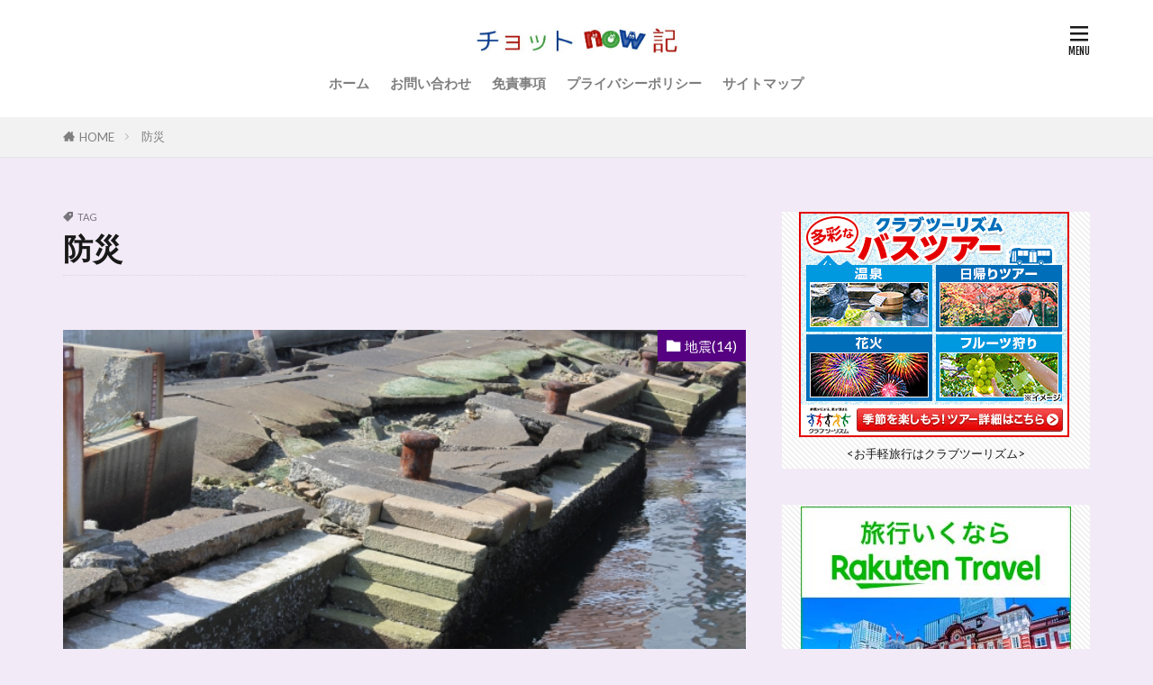

--- FILE ---
content_type: text/html; charset=UTF-8
request_url: https://tyottonow.com/tag/bousai-tag/
body_size: 18845
content:

<!DOCTYPE html>

<html lang="ja" prefix="og: http://ogp.me/ns#" class="t-html 
t-middle t-middle-pc">

<head prefix="og: http://ogp.me/ns# fb: http://ogp.me/ns/fb# article: http://ogp.me/ns/article#">
<meta charset="UTF-8">
<title>防災│チョットnow記</title>
<meta name='robots' content='max-image-preview:large' />
<link rel='dns-prefetch' href='//widgetlogic.org' />
<link rel='dns-prefetch' href='//www.google.com' />
<link rel='stylesheet' id='dashicons-css' href='https://tyottonow.com/wp/wp-includes/css/dashicons.min.css?ver=6.5.7' type='text/css' media='all' />
<link rel='stylesheet' id='thickbox-css' href='https://tyottonow.com/wp/wp-includes/js/thickbox/thickbox.css?ver=6.5.7' type='text/css' media='all' />
<link rel='stylesheet' id='wp-block-library-css' href='https://tyottonow.com/wp/wp-includes/css/dist/block-library/style.min.css?ver=6.5.7' type='text/css' media='all' />
<link rel='stylesheet' id='block-widget-css' href='https://tyottonow.com/wp/wp-content/plugins/widget-logic/block_widget/css/widget.css?ver=1726619076' type='text/css' media='all' />
<style id='classic-theme-styles-inline-css' type='text/css'>
/*! This file is auto-generated */
.wp-block-button__link{color:#fff;background-color:#32373c;border-radius:9999px;box-shadow:none;text-decoration:none;padding:calc(.667em + 2px) calc(1.333em + 2px);font-size:1.125em}.wp-block-file__button{background:#32373c;color:#fff;text-decoration:none}
</style>
<style id='global-styles-inline-css' type='text/css'>
body{--wp--preset--color--black: #000000;--wp--preset--color--cyan-bluish-gray: #abb8c3;--wp--preset--color--white: #ffffff;--wp--preset--color--pale-pink: #f78da7;--wp--preset--color--vivid-red: #cf2e2e;--wp--preset--color--luminous-vivid-orange: #ff6900;--wp--preset--color--luminous-vivid-amber: #fcb900;--wp--preset--color--light-green-cyan: #7bdcb5;--wp--preset--color--vivid-green-cyan: #00d084;--wp--preset--color--pale-cyan-blue: #8ed1fc;--wp--preset--color--vivid-cyan-blue: #0693e3;--wp--preset--color--vivid-purple: #9b51e0;--wp--preset--gradient--vivid-cyan-blue-to-vivid-purple: linear-gradient(135deg,rgba(6,147,227,1) 0%,rgb(155,81,224) 100%);--wp--preset--gradient--light-green-cyan-to-vivid-green-cyan: linear-gradient(135deg,rgb(122,220,180) 0%,rgb(0,208,130) 100%);--wp--preset--gradient--luminous-vivid-amber-to-luminous-vivid-orange: linear-gradient(135deg,rgba(252,185,0,1) 0%,rgba(255,105,0,1) 100%);--wp--preset--gradient--luminous-vivid-orange-to-vivid-red: linear-gradient(135deg,rgba(255,105,0,1) 0%,rgb(207,46,46) 100%);--wp--preset--gradient--very-light-gray-to-cyan-bluish-gray: linear-gradient(135deg,rgb(238,238,238) 0%,rgb(169,184,195) 100%);--wp--preset--gradient--cool-to-warm-spectrum: linear-gradient(135deg,rgb(74,234,220) 0%,rgb(151,120,209) 20%,rgb(207,42,186) 40%,rgb(238,44,130) 60%,rgb(251,105,98) 80%,rgb(254,248,76) 100%);--wp--preset--gradient--blush-light-purple: linear-gradient(135deg,rgb(255,206,236) 0%,rgb(152,150,240) 100%);--wp--preset--gradient--blush-bordeaux: linear-gradient(135deg,rgb(254,205,165) 0%,rgb(254,45,45) 50%,rgb(107,0,62) 100%);--wp--preset--gradient--luminous-dusk: linear-gradient(135deg,rgb(255,203,112) 0%,rgb(199,81,192) 50%,rgb(65,88,208) 100%);--wp--preset--gradient--pale-ocean: linear-gradient(135deg,rgb(255,245,203) 0%,rgb(182,227,212) 50%,rgb(51,167,181) 100%);--wp--preset--gradient--electric-grass: linear-gradient(135deg,rgb(202,248,128) 0%,rgb(113,206,126) 100%);--wp--preset--gradient--midnight: linear-gradient(135deg,rgb(2,3,129) 0%,rgb(40,116,252) 100%);--wp--preset--font-size--small: 13px;--wp--preset--font-size--medium: 20px;--wp--preset--font-size--large: 36px;--wp--preset--font-size--x-large: 42px;--wp--preset--spacing--20: 0.44rem;--wp--preset--spacing--30: 0.67rem;--wp--preset--spacing--40: 1rem;--wp--preset--spacing--50: 1.5rem;--wp--preset--spacing--60: 2.25rem;--wp--preset--spacing--70: 3.38rem;--wp--preset--spacing--80: 5.06rem;--wp--preset--shadow--natural: 6px 6px 9px rgba(0, 0, 0, 0.2);--wp--preset--shadow--deep: 12px 12px 50px rgba(0, 0, 0, 0.4);--wp--preset--shadow--sharp: 6px 6px 0px rgba(0, 0, 0, 0.2);--wp--preset--shadow--outlined: 6px 6px 0px -3px rgba(255, 255, 255, 1), 6px 6px rgba(0, 0, 0, 1);--wp--preset--shadow--crisp: 6px 6px 0px rgba(0, 0, 0, 1);}:where(.is-layout-flex){gap: 0.5em;}:where(.is-layout-grid){gap: 0.5em;}body .is-layout-flex{display: flex;}body .is-layout-flex{flex-wrap: wrap;align-items: center;}body .is-layout-flex > *{margin: 0;}body .is-layout-grid{display: grid;}body .is-layout-grid > *{margin: 0;}:where(.wp-block-columns.is-layout-flex){gap: 2em;}:where(.wp-block-columns.is-layout-grid){gap: 2em;}:where(.wp-block-post-template.is-layout-flex){gap: 1.25em;}:where(.wp-block-post-template.is-layout-grid){gap: 1.25em;}.has-black-color{color: var(--wp--preset--color--black) !important;}.has-cyan-bluish-gray-color{color: var(--wp--preset--color--cyan-bluish-gray) !important;}.has-white-color{color: var(--wp--preset--color--white) !important;}.has-pale-pink-color{color: var(--wp--preset--color--pale-pink) !important;}.has-vivid-red-color{color: var(--wp--preset--color--vivid-red) !important;}.has-luminous-vivid-orange-color{color: var(--wp--preset--color--luminous-vivid-orange) !important;}.has-luminous-vivid-amber-color{color: var(--wp--preset--color--luminous-vivid-amber) !important;}.has-light-green-cyan-color{color: var(--wp--preset--color--light-green-cyan) !important;}.has-vivid-green-cyan-color{color: var(--wp--preset--color--vivid-green-cyan) !important;}.has-pale-cyan-blue-color{color: var(--wp--preset--color--pale-cyan-blue) !important;}.has-vivid-cyan-blue-color{color: var(--wp--preset--color--vivid-cyan-blue) !important;}.has-vivid-purple-color{color: var(--wp--preset--color--vivid-purple) !important;}.has-black-background-color{background-color: var(--wp--preset--color--black) !important;}.has-cyan-bluish-gray-background-color{background-color: var(--wp--preset--color--cyan-bluish-gray) !important;}.has-white-background-color{background-color: var(--wp--preset--color--white) !important;}.has-pale-pink-background-color{background-color: var(--wp--preset--color--pale-pink) !important;}.has-vivid-red-background-color{background-color: var(--wp--preset--color--vivid-red) !important;}.has-luminous-vivid-orange-background-color{background-color: var(--wp--preset--color--luminous-vivid-orange) !important;}.has-luminous-vivid-amber-background-color{background-color: var(--wp--preset--color--luminous-vivid-amber) !important;}.has-light-green-cyan-background-color{background-color: var(--wp--preset--color--light-green-cyan) !important;}.has-vivid-green-cyan-background-color{background-color: var(--wp--preset--color--vivid-green-cyan) !important;}.has-pale-cyan-blue-background-color{background-color: var(--wp--preset--color--pale-cyan-blue) !important;}.has-vivid-cyan-blue-background-color{background-color: var(--wp--preset--color--vivid-cyan-blue) !important;}.has-vivid-purple-background-color{background-color: var(--wp--preset--color--vivid-purple) !important;}.has-black-border-color{border-color: var(--wp--preset--color--black) !important;}.has-cyan-bluish-gray-border-color{border-color: var(--wp--preset--color--cyan-bluish-gray) !important;}.has-white-border-color{border-color: var(--wp--preset--color--white) !important;}.has-pale-pink-border-color{border-color: var(--wp--preset--color--pale-pink) !important;}.has-vivid-red-border-color{border-color: var(--wp--preset--color--vivid-red) !important;}.has-luminous-vivid-orange-border-color{border-color: var(--wp--preset--color--luminous-vivid-orange) !important;}.has-luminous-vivid-amber-border-color{border-color: var(--wp--preset--color--luminous-vivid-amber) !important;}.has-light-green-cyan-border-color{border-color: var(--wp--preset--color--light-green-cyan) !important;}.has-vivid-green-cyan-border-color{border-color: var(--wp--preset--color--vivid-green-cyan) !important;}.has-pale-cyan-blue-border-color{border-color: var(--wp--preset--color--pale-cyan-blue) !important;}.has-vivid-cyan-blue-border-color{border-color: var(--wp--preset--color--vivid-cyan-blue) !important;}.has-vivid-purple-border-color{border-color: var(--wp--preset--color--vivid-purple) !important;}.has-vivid-cyan-blue-to-vivid-purple-gradient-background{background: var(--wp--preset--gradient--vivid-cyan-blue-to-vivid-purple) !important;}.has-light-green-cyan-to-vivid-green-cyan-gradient-background{background: var(--wp--preset--gradient--light-green-cyan-to-vivid-green-cyan) !important;}.has-luminous-vivid-amber-to-luminous-vivid-orange-gradient-background{background: var(--wp--preset--gradient--luminous-vivid-amber-to-luminous-vivid-orange) !important;}.has-luminous-vivid-orange-to-vivid-red-gradient-background{background: var(--wp--preset--gradient--luminous-vivid-orange-to-vivid-red) !important;}.has-very-light-gray-to-cyan-bluish-gray-gradient-background{background: var(--wp--preset--gradient--very-light-gray-to-cyan-bluish-gray) !important;}.has-cool-to-warm-spectrum-gradient-background{background: var(--wp--preset--gradient--cool-to-warm-spectrum) !important;}.has-blush-light-purple-gradient-background{background: var(--wp--preset--gradient--blush-light-purple) !important;}.has-blush-bordeaux-gradient-background{background: var(--wp--preset--gradient--blush-bordeaux) !important;}.has-luminous-dusk-gradient-background{background: var(--wp--preset--gradient--luminous-dusk) !important;}.has-pale-ocean-gradient-background{background: var(--wp--preset--gradient--pale-ocean) !important;}.has-electric-grass-gradient-background{background: var(--wp--preset--gradient--electric-grass) !important;}.has-midnight-gradient-background{background: var(--wp--preset--gradient--midnight) !important;}.has-small-font-size{font-size: var(--wp--preset--font-size--small) !important;}.has-medium-font-size{font-size: var(--wp--preset--font-size--medium) !important;}.has-large-font-size{font-size: var(--wp--preset--font-size--large) !important;}.has-x-large-font-size{font-size: var(--wp--preset--font-size--x-large) !important;}
.wp-block-navigation a:where(:not(.wp-element-button)){color: inherit;}
:where(.wp-block-post-template.is-layout-flex){gap: 1.25em;}:where(.wp-block-post-template.is-layout-grid){gap: 1.25em;}
:where(.wp-block-columns.is-layout-flex){gap: 2em;}:where(.wp-block-columns.is-layout-grid){gap: 2em;}
.wp-block-pullquote{font-size: 1.5em;line-height: 1.6;}
</style>
<link rel='stylesheet' id='ppress-frontend-css' href='https://tyottonow.com/wp/wp-content/plugins/wp-user-avatar/assets/css/frontend.min.css?ver=4.16.8' type='text/css' media='all' />
<link rel='stylesheet' id='ppress-flatpickr-css' href='https://tyottonow.com/wp/wp-content/plugins/wp-user-avatar/assets/flatpickr/flatpickr.min.css?ver=4.16.8' type='text/css' media='all' />
<link rel='stylesheet' id='ppress-select2-css' href='https://tyottonow.com/wp/wp-content/plugins/wp-user-avatar/assets/select2/select2.min.css?ver=6.5.7' type='text/css' media='all' />
<link rel='stylesheet' id='recent-posts-widget-with-thumbnails-public-style-css' href='https://tyottonow.com/wp/wp-content/plugins/recent-posts-widget-with-thumbnails/public.css?ver=7.1.1' type='text/css' media='all' />
<script type="text/javascript" src="https://tyottonow.com/wp/wp-includes/js/jquery/jquery.min.js?ver=3.7.1" id="jquery-core-js"></script>
<script type="text/javascript" src="https://tyottonow.com/wp/wp-includes/js/jquery/jquery-migrate.min.js?ver=3.4.1" id="jquery-migrate-js"></script>
<script type="text/javascript" src="https://tyottonow.com/wp/wp-content/plugins/wp-user-avatar/assets/flatpickr/flatpickr.min.js?ver=4.16.8" id="ppress-flatpickr-js"></script>
<script type="text/javascript" src="https://tyottonow.com/wp/wp-content/plugins/wp-user-avatar/assets/select2/select2.min.js?ver=4.16.8" id="ppress-select2-js"></script>
<link rel="https://api.w.org/" href="https://tyottonow.com/wp-json/" /><link rel="alternate" type="application/json" href="https://tyottonow.com/wp-json/wp/v2/tags/73" /><link rel="stylesheet" href="https://tyottonow.com/wp/wp-content/themes/the-thor/css/icon.min.css">
<link rel="stylesheet" href="https://fonts.googleapis.com/css?family=Lato:100,300,400,700,900">
<link rel="stylesheet" href="https://fonts.googleapis.com/css?family=Fjalla+One">
<link rel="stylesheet" href="https://fonts.googleapis.com/css?family=Noto+Sans+JP:100,200,300,400,500,600,700,800,900">
<link rel="stylesheet" href="https://tyottonow.com/wp/wp-content/themes/the-thor/style.min.css">
<link rel="stylesheet" href="https://tyottonow.com/wp/wp-content/themes/the-thor-child/style-user.css?1597904780">
<link rel="next" href="https://tyottonow.com/tag/bousai-tag/page/2/" />
<script src="https://ajax.googleapis.com/ajax/libs/jquery/1.12.4/jquery.min.js"></script>
<meta http-equiv="X-UA-Compatible" content="IE=edge">
<meta name="viewport" content="width=device-width, initial-scale=1, viewport-fit=cover"/>
<style>
.widget.widget_nav_menu ul.menu{border-color: rgba(86,0,130,0.15);}.widget.widget_nav_menu ul.menu li{border-color: rgba(86,0,130,0.75);}.widget.widget_nav_menu ul.menu .sub-menu li{border-color: rgba(86,0,130,0.15);}.widget.widget_nav_menu ul.menu .sub-menu li .sub-menu li:first-child{border-color: rgba(86,0,130,0.15);}.widget.widget_nav_menu ul.menu li a:hover{background-color: rgba(86,0,130,0.75);}.widget.widget_nav_menu ul.menu .current-menu-item > a{background-color: rgba(86,0,130,0.75);}.widget.widget_nav_menu ul.menu li .sub-menu li a:before {color:#560082;}.widget.widget_nav_menu ul.menu li a{background-color:#560082;}.widget.widget_nav_menu ul.menu .sub-menu a:hover{color:#560082;}.widget.widget_nav_menu ul.menu .sub-menu .current-menu-item a{color:#560082;}.widget.widget_categories ul{border-color: rgba(86,0,130,0.15);}.widget.widget_categories ul li{border-color: rgba(86,0,130,0.75);}.widget.widget_categories ul .children li{border-color: rgba(86,0,130,0.15);}.widget.widget_categories ul .children li .children li:first-child{border-color: rgba(86,0,130,0.15);}.widget.widget_categories ul li a:hover{background-color: rgba(86,0,130,0.75);}.widget.widget_categories ul .current-menu-item > a{background-color: rgba(86,0,130,0.75);}.widget.widget_categories ul li .children li a:before {color:#560082;}.widget.widget_categories ul li a{background-color:#560082;}.widget.widget_categories ul .children a:hover{color:#560082;}.widget.widget_categories ul .children .current-menu-item a{color:#560082;}.widgetSearch__input:hover{border-color:#560082;}.widgetCatTitle{background-color:#560082;}.widgetCatTitle__inner{background-color:#560082;}.widgetSearch__submit:hover{background-color:#560082;}.widgetProfile__sns{background-color:#560082;}.widget.widget_calendar .calendar_wrap tbody a:hover{background-color:#560082;}.widget ul li a:hover{color:#560082;}.widget.widget_rss .rsswidget:hover{color:#560082;}.widget.widget_tag_cloud a:hover{background-color:#560082;}.widget select:hover{border-color:#560082;}.widgetSearch__checkLabel:hover:after{border-color:#560082;}.widgetSearch__check:checked .widgetSearch__checkLabel:before, .widgetSearch__check:checked + .widgetSearch__checkLabel:before{border-color:#560082;}.widgetTab__item.current{border-top-color:#560082;}.widgetTab__item:hover{border-top-color:#560082;}.searchHead__title{background-color:#560082;}.searchHead__submit:hover{color:#560082;}.menuBtn__close:hover{color:#560082;}.menuBtn__link:hover{color:#560082;}@media only screen and (min-width: 992px){.menuBtn__link {background-color:#560082;}}.t-headerCenter .menuBtn__link:hover{color:#560082;}.searchBtn__close:hover{color:#560082;}.searchBtn__link:hover{color:#560082;}.breadcrumb__item a:hover{color:#560082;}.pager__item{color:#560082;}.pager__item:hover, .pager__item-current{background-color:#560082; color:#fff;}.page-numbers{color:#560082;}.page-numbers:hover, .page-numbers.current{background-color:#560082; color:#fff;}.pagePager__item{color:#560082;}.pagePager__item:hover, .pagePager__item-current{background-color:#560082; color:#fff;}.heading a:hover{color:#560082;}.eyecatch__cat{background-color:#560082;}.the__category{background-color:#560082;}.dateList__item a:hover{color:#560082;}.controllerFooter__item:last-child{background-color:#560082;}.controllerFooter__close{background-color:#560082;}.bottomFooter__topBtn{background-color:#560082;}.mask-color{background-color:#560082;}.mask-colorgray{background-color:#560082;}.pickup3__item{background-color:#560082;}.categoryBox__title{color:#560082;}.comments__list .comment-meta{background-color:#560082;}.comment-respond .submit{background-color:#560082;}.prevNext__pop{background-color:#560082;}.swiper-pagination-bullet-active{background-color:#560082;}.swiper-slider .swiper-button-next, .swiper-slider .swiper-container-rtl .swiper-button-prev, .swiper-slider .swiper-button-prev, .swiper-slider .swiper-container-rtl .swiper-button-next	{background-color:#560082;}body{background:#f2eaf7;}.snsFooter{background-color:#560082}.widget-main .heading.heading-widget{background-color:#560082}.widget-main .heading.heading-widgetsimple{background-color:#560082}.widget-main .heading.heading-widgetsimplewide{background-color:#560082}.widget-main .heading.heading-widgetwide{background-color:#560082}.widget-main .heading.heading-widgetbottom:before{border-color:#560082}.widget-main .heading.heading-widgetborder{border-color:#560082}.widget-main .heading.heading-widgetborder::before,.widget-main .heading.heading-widgetborder::after{background-color:#560082}.widget-side .heading.heading-widget{background-color:#560082}.widget-side .heading.heading-widgetsimple{background-color:#560082}.widget-side .heading.heading-widgetsimplewide{background-color:#560082}.widget-side .heading.heading-widgetwide{background-color:#560082}.widget-side .heading.heading-widgetbottom:before{border-color:#560082}.widget-side .heading.heading-widgetborder{border-color:#560082}.widget-side .heading.heading-widgetborder::before,.widget-side .heading.heading-widgetborder::after{background-color:#560082}.widget-foot .heading.heading-widget{background-color:#560082}.widget-foot .heading.heading-widgetsimple{background-color:#560082}.widget-foot .heading.heading-widgetsimplewide{background-color:#560082}.widget-foot .heading.heading-widgetwide{background-color:#560082}.widget-foot .heading.heading-widgetbottom:before{border-color:#560082}.widget-foot .heading.heading-widgetborder{border-color:#560082}.widget-foot .heading.heading-widgetborder::before,.widget-foot .heading.heading-widgetborder::after{background-color:#560082}.widget-menu .heading.heading-widget{background-color:#560082}.widget-menu .heading.heading-widgetsimple{background-color:#560082}.widget-menu .heading.heading-widgetsimplewide{background-color:#560082}.widget-menu .heading.heading-widgetwide{background-color:#560082}.widget-menu .heading.heading-widgetbottom:before{border-color:#560082}.widget-menu .heading.heading-widgetborder{border-color:#560082}.widget-menu .heading.heading-widgetborder::before,.widget-menu .heading.heading-widgetborder::after{background-color:#560082}.still{height: 200px;}@media only screen and (min-width: 768px){.still {height: 400px;}}.pickup3__bg.mask.mask-colorgray{background-color:#560082}.rankingBox__bg{background-color:#560082}.the__ribbon{background-color:#20e54a}.the__ribbon:after{border-left-color:#20e54a; border-right-color:#20e54a}.content .balloon .balloon__img-left div {background-image:url("https://tyottonow.com/wp/wp-content/uploads/2018/03/1396610333.jpg");}.postcta-bg{background-color:#fef260}.content .afTagBox__btnDetail{background-color:#560082;}.widget .widgetAfTag__btnDetail{background-color:#560082;}.content .afTagBox__btnAf{background-color:#560082;}.widget .widgetAfTag__btnAf{background-color:#560082;}.content a{color:#0044cc;}.phrase a{color:#0044cc;}.content .sitemap li a:hover{color:#0044cc;}.content h2 a:hover,.content h3 a:hover,.content h4 a:hover,.content h5 a:hover{color:#0044cc;}.content ul.menu li a:hover{color:#0044cc;}.content .es-LiconBox:before{background-color:#a83f3f;}.content .es-LiconCircle:before{background-color:#a83f3f;}.content .es-BTiconBox:before{background-color:#a83f3f;}.content .es-BTiconCircle:before{background-color:#a83f3f;}.content .es-BiconObi{border-color:#a83f3f;}.content .es-BiconCorner:before{background-color:#a83f3f;}.content .es-BiconCircle:before{background-color:#a83f3f;}.content .es-BmarkHatena::before{background-color:#005293;}.content .es-BmarkExcl::before{background-color:#b60105;}.content .es-BmarkQ::before{background-color:#005293;}.content .es-BmarkQ::after{border-top-color:#005293;}.content .es-BmarkA::before{color:#b60105;}.content .es-BsubTradi::before{color:#ffffff;background-color:#b60105;border-color:#b60105;}.btn__link-primary{color:#ffffff; background-color:#3f3f3f;}.content .btn__link-primary{color:#ffffff; background-color:#3f3f3f;}.searchBtn__contentInner .btn__link-search{color:#ffffff; background-color:#3f3f3f;}.btn__link-secondary{color:#ffffff; background-color:#3f3f3f;}.content .btn__link-secondary{color:#ffffff; background-color:#3f3f3f;}.btn__link-search{color:#ffffff; background-color:#3f3f3f;}.btn__link-normal{color:#3f3f3f;}.content .btn__link-normal{color:#3f3f3f;}.btn__link-normal:hover{background-color:#3f3f3f;}.content .btn__link-normal:hover{background-color:#3f3f3f;}.comments__list .comment-reply-link{color:#3f3f3f;}.comments__list .comment-reply-link:hover{background-color:#3f3f3f;}@media only screen and (min-width: 992px){.subNavi__link-pickup{color:#3f3f3f;}}@media only screen and (min-width: 992px){.subNavi__link-pickup:hover{background-color:#3f3f3f;}}.partsH2-29 h2{color:#c6e3f2; background-color:#9157a8; box-shadow: 0px 0px 0px 5px #9157a8; border-color:#d8d8d8;}.partsH3-50 h3{border-color:#007bbb; border-top-color:#ffffff; background:linear-gradient(#1e50a2 0%, #007bbb 100%);}.partsH4-8 h4{color:#191919;}.partsH4-8 h4::after{background: linear-gradient(to right, #81d742, #088e3e);}.content h5{color:#191919}.content ul > li::before{color:#a83f3f;}.content ul{color:#191919;}.content ol > li::before{color:#a83f3f; border-color:#a83f3f;}.content ol > li > ol > li::before{background-color:#a83f3f; border-color:#a83f3f;}.content ol > li > ol > li > ol > li::before{color:#a83f3f; border-color:#a83f3f;}.content ol{color:#191919;}.content .balloon .balloon__text{color:#191919; background-color:#f2f2f2;}.content .balloon .balloon__text-left:before{border-left-color:#f2f2f2;}.content .balloon .balloon__text-right:before{border-right-color:#f2f2f2;}.content .balloon-boder .balloon__text{color:#191919; background-color:#ffffff;  border-color:#d8d8d8;}.content .balloon-boder .balloon__text-left:before{border-left-color:#d8d8d8;}.content .balloon-boder .balloon__text-left:after{border-left-color:#ffffff;}.content .balloon-boder .balloon__text-right:before{border-right-color:#d8d8d8;}.content .balloon-boder .balloon__text-right:after{border-right-color:#ffffff;}.content blockquote{color:#191919; background-color:#ddcda1;}.content blockquote::before{background-color:#7ad639;}.content blockquote::after{border-bottom-color:#cccccc;}.content table{color:#191919; border-top-color:#E5E5E5; border-left-color:#E5E5E5;}.content table th{background:#7f7f7f; color:#ffffff; ;border-right-color:#E5E5E5; border-bottom-color:#E5E5E5;}.content table td{background:#ffffff; ;border-right-color:#E5E5E5; border-bottom-color:#E5E5E5;}.content table tr:nth-child(odd) td{background-color:#f2f2f2;}
</style>
<link rel="icon" href="https://tyottonow.com/wp/wp-content/uploads/2023/01/430A2964-38CC-4580-93A6-4E3856FFC794.jpeg" sizes="32x32" />
<link rel="icon" href="https://tyottonow.com/wp/wp-content/uploads/2023/01/430A2964-38CC-4580-93A6-4E3856FFC794.jpeg" sizes="192x192" />
<link rel="apple-touch-icon" href="https://tyottonow.com/wp/wp-content/uploads/2023/01/430A2964-38CC-4580-93A6-4E3856FFC794.jpeg" />
<meta name="msapplication-TileImage" content="https://tyottonow.com/wp/wp-content/uploads/2023/01/430A2964-38CC-4580-93A6-4E3856FFC794.jpeg" />
		<style type="text/css" id="wp-custom-css">
			/*THOR目次デザインカスタマイズ*/
.content a {font-size: 100%;/*項目の文字サイズ*/
}
.content .outline {
width: 100%;/*外枠の幅*/
border-top: solid 3px #7ae88e;/*外枠の線*/
background: #f4fdec;/*背景色その1*/
border-radius: 3px ;
box-shadow: 0 3px 4px
rgba(0, 0, 0, 0.1);/*外枠の影*/
}
.content .outline__number {
background: #ffffff;/*項目数字の背景色*/
color:#427a4c;/*項目数字の文字色*/
font-weight: bold;/*項目数字の文字の太さ*/
font-size: 100%;/*項目数字の文字サイズ*/
}
.content .outline__switch::before{
border-radius:5px ;
color:#7c4006;/*閉じる文字色*/
border-color:#e2d781;/*閉じる枠*/
}
.content .outline__link {
color:#61635f;/*項目の文字色*/
}
.content
.outline__switch + .outline__list{
background:#f4fdec;/*背景色その2*/
}
.content .outline__item {
background:#f4fdec;/*ｈ2の背景色*/
}
.content .outline__list {
background:#f4fdec;/*ｈ3の背景色*/
}		</style>
		<!– Global site tag (gtag.js) – Google Analytics –>
<script async src='https://www.googletagmanager.com/gtag/js?id=UA-90563506-2'></script>
<script>
    window.dataLayer = window.dataLayer || [];
    function gtag(){dataLayer.push(arguments);}
    gtag('js', new Date());
    gtag('config', 'UA-90563506-2');
    
</script>
<!– /Global site tag (gtag.js) – Google Analytics –>
				<style type="text/css" id="c4wp-checkout-css">
					.woocommerce-checkout .c4wp_captcha_field {
						margin-bottom: 10px;
						margin-top: 15px;
						position: relative;
						display: inline-block;
					}
				</style>
							<style type="text/css" id="c4wp-v3-lp-form-css">
				.login #login, .login #lostpasswordform {
					min-width: 350px !important;
				}
				.wpforms-field-c4wp iframe {
					width: 100% !important;
				}
			</style>
			<meta property="og:site_name" content="チョットnow記" />
<meta property="og:type" content="website" />
<meta property="og:title" content="防災│チョットnow記" />
<meta property="og:description" content="ちょっと出かけて、色色知見" />
<meta property="og:url" content="https://tyottonow.com/tag/bousai-tag/" />
<meta property="og:image" content="https://tyottonow.com/wp/wp-content/themes/the-thor/img/img_no_768.gif" />
<meta name="twitter:card" content="summary" />


</head>
<body class="t-hiragino t-headerCenter t-footerFixed" id="top">


  <!--l-header-->
  <header class="l-header">
    <div class="container container-header">

      <!--logo-->
			<p class="siteTitle">
				<a class="siteTitle__link" href="https://tyottonow.com">
											<img class="siteTitle__logo" src="https://tyottonow.com/wp/wp-content/uploads/2019/05/9010bcd925608b75684302ce4f392e7e.png" alt="チョットnow記" width="585" height="78" >
					        </a>
      </p>      <!--/logo-->


      				<!--globalNavi-->
				<nav class="globalNavi">
					<div class="globalNavi__inner">
            <ul class="globalNavi__list"><li id="menu-item-25617" class="menu-item menu-item-type-custom menu-item-object-custom menu-item-home menu-item-25617"><a href="https://tyottonow.com">ホーム</a></li>
<li id="menu-item-25621" class="menu-item menu-item-type-post_type menu-item-object-page menu-item-25621"><a href="https://tyottonow.com/%e3%81%8a%e5%95%8f%e3%81%84%e5%90%88%e3%82%8f%e3%81%9b/">お問い合わせ</a></li>
<li id="menu-item-25618" class="menu-item menu-item-type-post_type menu-item-object-page menu-item-25618"><a href="https://tyottonow.com/%e5%85%8d%e8%b2%ac%e4%ba%8b%e9%a0%85/">免責事項</a></li>
<li id="menu-item-25619" class="menu-item menu-item-type-post_type menu-item-object-page menu-item-25619"><a href="https://tyottonow.com/privacy-policy/">プライバシーポリシー</a></li>
<li id="menu-item-25620" class="menu-item menu-item-type-post_type menu-item-object-page menu-item-25620"><a href="https://tyottonow.com/sitemap/">サイトマップ</a></li>
</ul>					</div>
				</nav>
				<!--/globalNavi-->
			

							<!--subNavi-->
				<nav class="subNavi">
	        	        				</nav>
				<!--/subNavi-->
			

      

            <!--menuBtn-->
			<div class="menuBtn ">
        <input class="menuBtn__checkbox" id="menuBtn-checkbox" type="checkbox">
        <label class="menuBtn__link menuBtn__link-text icon-menu" for="menuBtn-checkbox"></label>
        <label class="menuBtn__unshown" for="menuBtn-checkbox"></label>
        <div class="menuBtn__content">
          <div class="menuBtn__scroll">
            <label class="menuBtn__close" for="menuBtn-checkbox"><i class="icon-close"></i>CLOSE</label>
            <div class="menuBtn__contentInner">
																														<aside class="widget widget-menu widget_categories"><h2 class="heading heading-widget">カテゴリー</h2><form action="https://tyottonow.com" method="get"><label class="screen-reader-text" for="cat">カテゴリー</label><select  name='cat' id='cat' class='postform'>
	<option value='-1'>カテゴリーを選択</option>
	<option class="level-0" value="302">北海道旅行記(記事数：50)</option>
	<option class="level-0" value="22">青森県旅行記(29)</option>
	<option class="level-0" value="36">秋田県旅行記(10)</option>
	<option class="level-0" value="37">岩手県旅行記(4)</option>
	<option class="level-0" value="29">茨城県旅行記(5)</option>
	<option class="level-0" value="28">栃木県旅行記(19)</option>
	<option class="level-0" value="338">群馬県旅行記（1）</option>
	<option class="level-0" value="20">埼玉県レジャー(9)</option>
	<option class="level-0" value="15">千葉県旅行記(27)</option>
	<option class="level-0" value="11">東京都レジャー(187）</option>
	<option class="level-0" value="14">神奈川県のレジャー(145)</option>
	<option class="level-0" value="21">山梨県旅行記(28)</option>
	<option class="level-0" value="27">長野県旅行記(36)</option>
	<option class="level-0" value="8">静岡県旅行記(53)</option>
	<option class="level-0" value="24">愛知県旅行記(9)</option>
	<option class="level-0" value="25">三重県旅行記(20)</option>
	<option class="level-0" value="282">滋賀県旅行記(34)</option>
	<option class="level-0" value="19">京都府旅行記(21)</option>
	<option class="level-0" value="33">奈良県旅行記(26）</option>
	<option class="level-0" value="18">大阪府旅行記(25)</option>
	<option class="level-0" value="13">兵庫県旅行記(21)</option>
	<option class="level-0" value="31">和歌山県旅行記(77)</option>
	<option class="level-0" value="316">佐賀県旅行記(1)</option>
	<option class="level-0" value="315">長崎県旅行記(1)</option>
	<option class="level-0" value="314">熊本県旅行記(2)</option>
	<option class="level-0" value="312">沖縄県旅行記(8)</option>
	<option class="level-0" value="308">旅行行程（9）</option>
	<option class="level-0" value="5">マイカーなし生活(4)</option>
	<option class="level-0" value="9">良かったもの(58)</option>
	<option class="level-0" value="26">地震(14)</option>
	<option class="level-0" value="34">雑記(20)</option>
	<option class="level-0" value="30">初めてのカブトムシ飼育(5)</option>
	<option class="level-0" value="23">結婚、出産、育児(5)</option>
	<option class="level-0" value="35">病気と健康(16)</option>
	<option class="level-0" value="17">レシピ(11)</option>
	<option class="level-0" value="326">グルメ（105）</option>
	<option class="level-0" value="12">社会問題(42)</option>
</select>
</form><script type="text/javascript">
/* <![CDATA[ */

(function() {
	var dropdown = document.getElementById( "cat" );
	function onCatChange() {
		if ( dropdown.options[ dropdown.selectedIndex ].value > 0 ) {
			dropdown.parentNode.submit();
		}
	}
	dropdown.onchange = onCatChange;
})();

/* ]]> */
</script>
</aside><aside class="widget widget-menu widget_fit_search_refine_class"><h2 class="heading heading-widget">記事検索</h2><form method="get" action="https://tyottonow.com" target="_top">
  <div class="widgetSearch__contents">
    <h3 class="heading heading-tertiary">検索したいキーワード</h3>
    <input class="widgetSearch__input widgetSearch__input-max" type="text" name="s" placeholder="キーワードを入力" value="">

    
  </div>

  <div class="widgetSearch__contents">
    <h3 class="heading heading-tertiary">都道府県、ジャンル</h3>
	<select  name='cat' id='cat_69728daaf3a77' class='widgetSearch__select'>
	<option value=''>都道府県、ジャンルを選択</option>
	<option class="level-0" value="302">北海道旅行記(記事数：50)</option>
	<option class="level-0" value="22">青森県旅行記(29)</option>
	<option class="level-0" value="36">秋田県旅行記(10)</option>
	<option class="level-0" value="37">岩手県旅行記(4)</option>
	<option class="level-0" value="29">茨城県旅行記(5)</option>
	<option class="level-0" value="28">栃木県旅行記(19)</option>
	<option class="level-0" value="338">群馬県旅行記（1）</option>
	<option class="level-0" value="20">埼玉県レジャー(9)</option>
	<option class="level-0" value="15">千葉県旅行記(27)</option>
	<option class="level-0" value="11">東京都レジャー(187）</option>
	<option class="level-0" value="14">神奈川県のレジャー(145)</option>
	<option class="level-0" value="21">山梨県旅行記(28)</option>
	<option class="level-0" value="27">長野県旅行記(36)</option>
	<option class="level-0" value="8">静岡県旅行記(53)</option>
	<option class="level-0" value="24">愛知県旅行記(9)</option>
	<option class="level-0" value="25">三重県旅行記(20)</option>
	<option class="level-0" value="282">滋賀県旅行記(34)</option>
	<option class="level-0" value="19">京都府旅行記(21)</option>
	<option class="level-0" value="33">奈良県旅行記(26）</option>
	<option class="level-0" value="18">大阪府旅行記(25)</option>
	<option class="level-0" value="13">兵庫県旅行記(21)</option>
	<option class="level-0" value="31">和歌山県旅行記(77)</option>
	<option class="level-0" value="316">佐賀県旅行記(1)</option>
	<option class="level-0" value="315">長崎県旅行記(1)</option>
	<option class="level-0" value="314">熊本県旅行記(2)</option>
	<option class="level-0" value="312">沖縄県旅行記(8)</option>
	<option class="level-0" value="308">旅行行程（9）</option>
	<option class="level-0" value="5">マイカーなし生活(4)</option>
	<option class="level-0" value="9">良かったもの(58)</option>
	<option class="level-0" value="26">地震(14)</option>
	<option class="level-0" value="34">雑記(20)</option>
	<option class="level-0" value="30">初めてのカブトムシ飼育(5)</option>
	<option class="level-0" value="23">結婚、出産、育児(5)</option>
	<option class="level-0" value="35">病気と健康(16)</option>
	<option class="level-0" value="17">レシピ(11)</option>
	<option class="level-0" value="326">グルメ（105）</option>
	<option class="level-0" value="12">社会問題(42)</option>
</select>
  </div>

  	<div class="widgetSearch__tag">
    <h3 class="heading heading-tertiary">細かく検索（タグ）</h3>
    <label><input class="widgetSearch__check" type="checkbox" name="tag[]" value="%e3%83%91%e3%83%b3%e3%83%87%e3%83%9f%e3%83%83%e3%82%af" /><span class="widgetSearch__checkLabel">パンデミック</span></label><label><input class="widgetSearch__check" type="checkbox" name="tag[]" value="%e3%82%b0%e3%83%ab%e3%83%a1%ef%bc%8895%ef%bc%89" /><span class="widgetSearch__checkLabel">グルメ（95）</span></label><label><input class="widgetSearch__check" type="checkbox" name="tag[]" value="%e3%82%b0%e3%83%ab%e3%83%a1%ef%bc%8896%ef%bc%89" /><span class="widgetSearch__checkLabel">グルメ（96）</span></label><label><input class="widgetSearch__check" type="checkbox" name="tag[]" value="%e5%9c%b0%e9%9c%8714" /><span class="widgetSearch__checkLabel">地震(14)</span></label><label><input class="widgetSearch__check" type="checkbox" name="tag[]" value="%e3%82%b0%e3%83%ab%e3%83%a1%ef%bc%8897%ef%bc%89" /><span class="widgetSearch__checkLabel">グルメ（97）</span></label><label><input class="widgetSearch__check" type="checkbox" name="tag[]" value="%e3%82%b0%e3%83%ab%e3%83%a1%ef%bc%88102%ef%bc%89" /><span class="widgetSearch__checkLabel">グルメ（102）</span></label><label><input class="widgetSearch__check" type="checkbox" name="tag[]" value="nazo-tag" /><span class="widgetSearch__checkLabel">謎</span></label><label><input class="widgetSearch__check" type="checkbox" name="tag[]" value="%e6%88%a6%e4%ba%89%e3%81%a8%e5%b9%b3%e5%92%8c" /><span class="widgetSearch__checkLabel">戦争と平和</span></label><label><input class="widgetSearch__check" type="checkbox" name="tag[]" value="jinja-tag" /><span class="widgetSearch__checkLabel">神社</span></label><label><input class="widgetSearch__check" type="checkbox" name="tag[]" value="souhonsya-tag" /><span class="widgetSearch__checkLabel">総本社</span></label><label><input class="widgetSearch__check" type="checkbox" name="tag[]" value="tera-tag" /><span class="widgetSearch__checkLabel">寺</span></label><label><input class="widgetSearch__check" type="checkbox" name="tag[]" value="siro-tag" /><span class="widgetSearch__checkLabel">城</span></label><label><input class="widgetSearch__check" type="checkbox" name="tag[]" value="%e8%88%b9" /><span class="widgetSearch__checkLabel">船</span></label><label><input class="widgetSearch__check" type="checkbox" name="tag[]" value="sekaiisan-tag" /><span class="widgetSearch__checkLabel">世界遺産</span></label><label><input class="widgetSearch__check" type="checkbox" name="tag[]" value="kokuhou-tag" /><span class="widgetSearch__checkLabel">国宝</span></label><label><input class="widgetSearch__check" type="checkbox" name="tag[]" value="%e3%82%a4%e3%83%ab%e3%83%9f%e3%83%8d%e3%83%bc%e3%82%b7%e3%83%a7%e3%83%b3" /><span class="widgetSearch__checkLabel">イルミネーション</span></label><label><input class="widgetSearch__check" type="checkbox" name="tag[]" value="kodomoto-tag" /><span class="widgetSearch__checkLabel">子供と一緒に</span></label><label><input class="widgetSearch__check" type="checkbox" name="tag[]" value="haiking-tag" /><span class="widgetSearch__checkLabel">ハイキング</span></label><label><input class="widgetSearch__check" type="checkbox" name="tag[]" value="kouen-tag" /><span class="widgetSearch__checkLabel">公園</span></label><label><input class="widgetSearch__check" type="checkbox" name="tag[]" value="yama-tag" /><span class="widgetSearch__checkLabel">山</span></label><label><input class="widgetSearch__check" type="checkbox" name="tag[]" value="mizuumi-tag" /><span class="widgetSearch__checkLabel">湖・滝・川</span></label><label><input class="widgetSearch__check" type="checkbox" name="tag[]" value="umi-tag" /><span class="widgetSearch__checkLabel">海</span></label><label><input class="widgetSearch__check" type="checkbox" name="tag[]" value="hana-tag" /><span class="widgetSearch__checkLabel">花</span></label><label><input class="widgetSearch__check" type="checkbox" name="tag[]" value="doukutu-tag" /><span class="widgetSearch__checkLabel">洞窟・鉱山</span></label><label><input class="widgetSearch__check" type="checkbox" name="tag[]" value="sinnwa-tag" /><span class="widgetSearch__checkLabel">神話</span></label><label><input class="widgetSearch__check" type="checkbox" name="tag[]" value="kohun-tag" /><span class="widgetSearch__checkLabel">古墳</span></label><label><input class="widgetSearch__check" type="checkbox" name="tag[]" value="kumanomoude-tag" /><span class="widgetSearch__checkLabel">熊野詣</span></label><label><input class="widgetSearch__check" type="checkbox" name="tag[]" value="toudai-tag" /><span class="widgetSearch__checkLabel">灯台</span></label><label><input class="widgetSearch__check" type="checkbox" name="tag[]" value="hoteru-tag" /><span class="widgetSearch__checkLabel">ホテル</span></label><label><input class="widgetSearch__check" type="checkbox" name="tag[]" value="onnsenn-tag" /><span class="widgetSearch__checkLabel">温泉</span></label><label><input class="widgetSearch__check" type="checkbox" name="tag[]" value="mannga-tag" /><span class="widgetSearch__checkLabel">漫画アニメ</span></label><label><input class="widgetSearch__check" type="checkbox" name="tag[]" value="hon-tag" /><span class="widgetSearch__checkLabel">本</span></label><label><input class="widgetSearch__check" type="checkbox" name="tag[]" value="densya-tag" /><span class="widgetSearch__checkLabel">電車・駅</span></label><label><input class="widgetSearch__check" type="checkbox" name="tag[]" value="muryo-tag" /><span class="widgetSearch__checkLabel">無料</span></label><label><input class="widgetSearch__check" type="checkbox" name="tag[]" value="kyannpu-tag" /><span class="widgetSearch__checkLabel">キャンプ</span></label><label><input class="widgetSearch__check" type="checkbox" name="tag[]" value="maturi-tag" /><span class="widgetSearch__checkLabel">祭り</span></label><label><input class="widgetSearch__check" type="checkbox" name="tag[]" value="utyu-tag" /><span class="widgetSearch__checkLabel">宇宙</span></label><label><input class="widgetSearch__check" type="checkbox" name="tag[]" value="hakubutukan-tag" /><span class="widgetSearch__checkLabel">博物館</span></label><label><input class="widgetSearch__check" type="checkbox" name="tag[]" value="kagakukan-tag" /><span class="widgetSearch__checkLabel">科学館</span></label><label><input class="widgetSearch__check" type="checkbox" name="tag[]" value="suizokukan-tag" /><span class="widgetSearch__checkLabel">水族館</span></label><label><input class="widgetSearch__check" type="checkbox" name="tag[]" value="doubutuen-tag" /><span class="widgetSearch__checkLabel">動物園</span></label><label><input class="widgetSearch__check" type="checkbox" name="tag[]" value="bijutukan-tag" /><span class="widgetSearch__checkLabel">美術館</span></label><label><input class="widgetSearch__check" type="checkbox" name="tag[]" value="yuuennti-tag" /><span class="widgetSearch__checkLabel">遊園地</span></label><label><input class="widgetSearch__check" type="checkbox" name="tag[]" value="%e9%81%93%e3%81%ae%e9%a7%85" /><span class="widgetSearch__checkLabel">道の駅・SA</span></label><label><input class="widgetSearch__check" type="checkbox" name="tag[]" value="meibutu-tag" /><span class="widgetSearch__checkLabel">名物</span></label><label><input class="widgetSearch__check" type="checkbox" name="tag[]" value="bousai-tag" /><span class="widgetSearch__checkLabel">防災</span></label><label><input class="widgetSearch__check" type="checkbox" name="tag[]" value="tokyo-23-tag" /><span class="widgetSearch__checkLabel">東京23区</span></label><label><input class="widgetSearch__check" type="checkbox" name="tag[]" value="yokohama-tag" /><span class="widgetSearch__checkLabel">横浜観光</span></label><label><input class="widgetSearch__check" type="checkbox" name="tag[]" value="kawasaki-tag" /><span class="widgetSearch__checkLabel">川崎市観光</span></label><label><input class="widgetSearch__check" type="checkbox" name="tag[]" value="enosima-tag" /><span class="widgetSearch__checkLabel">江の島・鎌倉観光</span></label><label><input class="widgetSearch__check" type="checkbox" name="tag[]" value="sagamihara-tag" /><span class="widgetSearch__checkLabel">相模原・愛川・伊勢原・秦野市観光</span></label><label><input class="widgetSearch__check" type="checkbox" name="tag[]" value="odawara-tag" /><span class="widgetSearch__checkLabel">小田原・箱根観光</span></label><label><input class="widgetSearch__check" type="checkbox" name="tag[]" value="miura-tag" /><span class="widgetSearch__checkLabel">三浦半島観光</span></label><label><input class="widgetSearch__check" type="checkbox" name="tag[]" value="nanki-tag" /><span class="widgetSearch__checkLabel">南紀白浜</span></label><label><input class="widgetSearch__check" type="checkbox" name="tag[]" value="gurutto-tag" /><span class="widgetSearch__checkLabel">ぐるっとパス（東京都）対象施設</span></label><label><input class="widgetSearch__check" type="checkbox" name="tag[]" value="osakasyuyuu-tag" /><span class="widgetSearch__checkLabel">大阪周遊パス</span></label><label><input class="widgetSearch__check" type="checkbox" name="tag[]" value="%e4%b8%96%e7%95%8c%e3%81%ae%e3%82%b0%e3%83%ab%e3%83%a1" /><span class="widgetSearch__checkLabel">世界のグルメ</span></label>  </div>
  
  <div class="btn btn-search">
    <button class="btn__link btn__link-search" type="submit" value="search">検索</button>
  </div>
</form>
</aside>							            </div>
          </div>
        </div>
			</div>
			<!--/menuBtn-->
      
    </div>
  </header>
  <!--/l-header-->


  <!--l-headerBottom-->
  <div class="l-headerBottom">

    
		
	  	    <div class="wider">
				<!--breadcrum-->
	      <div class="breadcrumb"><ul class="breadcrumb__list container"><li class="breadcrumb__item icon-home"><a href="https://tyottonow.com">HOME</a></li><li class="breadcrumb__item breadcrumb__item-current"><a href="https://tyottonow.com/tag/bousai-tag/">防災</a></li></ul></div>				<!--/breadcrum-->
	    </div>
	  
  </div>
  <!--l-headerBottom-->


  <!--l-wrapper-->
  <div class="l-wrapper">

    <!--l-main-->
        <main class="l-main">


                  <div class="dividerBottom">
                <div class="archiveHead		">
                  <div class="archiveHead__contents">
            <span class="archiveHead__subtitle"><i class="icon-tag"></i>TAG</span>
            <h1 class="heading heading-primary cc-ft73">防災</h1>
            
          </div>
        </div>

		      </div>
      



      <div class="dividerBottom">
        <!--controller-->
        <input type="radio" name="controller__viewRadio" value="viewWide" class="controller__viewRadio" id="viewWide" checked><input type="radio" name="controller__viewRadio" value="viewCard" class="controller__viewRadio" id="viewCard" ><input type="radio" name="controller__viewRadio" value="viewNormal" class="controller__viewRadio" id="viewNormal" >        <!--/controller-->

        <!--archive-->
                <div class="archive">
	      			          <article class="archive__item">

                        <div class="eyecatch">

              			    			          <span class="eyecatch__cat cc-bg26"><a href="https://tyottonow.com/category/earthquake/">地震(14)</a></span>              <a class="eyecatch__link" href="https://tyottonow.com/hannsinn-28/">
                                  <img width="640" height="427" src="https://tyottonow.com/wp/wp-content/uploads/2023/01/22294572_s.jpg" class="attachment-icatch768 size-icatch768 wp-post-image" alt="" decoding="async" fetchpriority="high" />                              </a>
            </div>
            
            <div class="archive__contents">

			  
              
              <h2 class="heading heading-secondary">
                <a href="https://tyottonow.com/hannsinn-28/">今日で阪神淡路大震災から28年・・・。2023年の諏訪大社の筒粥神事は三分五厘。</a>
              </h2>
              <p class="phrase phrase-secondary">
              28年前の今日（1月17日）、5時46分52秒、阪神淡路大震災が起こりました。 犠牲者は6,434人にも達し、第二次世界大戦後に発生した地震災害としては東日本大震災に次ぐ被害規 [&hellip;]              </p>

                            <div class="btn btn-right">
                <a class="btn__link btn__link-normal" href="https://tyottonow.com/hannsinn-28/">続きを読む</a>
              </div>
                          </div>
          </article>

            		  			          <article class="archive__item">

                        <div class="eyecatch">

              			    			          <span class="eyecatch__cat cc-bg9"><a href="https://tyottonow.com/category/thing-good/">良かったもの(58)</a></span>              <a class="eyecatch__link" href="https://tyottonow.com/seisyo/">
                                  <img width="768" height="619" src="https://tyottonow.com/wp/wp-content/uploads/2022/12/396E5ACA-1C37-43AF-AEF5-8E54F21EFEC9-768x619.jpeg" class="attachment-icatch768 size-icatch768 wp-post-image" alt="" decoding="async" />                              </a>
            </div>
            
            <div class="archive__contents">

			  
              
              <h2 class="heading heading-secondary">
                <a href="https://tyottonow.com/seisyo/">【聖書の暗号】　30万4805字の聖書は単なる書物ではなく、コンピュータ・プログラム。日本に大地震？　イスラエルには核攻撃？</a>
              </h2>
              <p class="phrase phrase-secondary">
              今日は、25年前の1997年に出版された「聖書の暗号 」という本を紹介しようと思います。 &nbsp; 著者はマイクル・ドロズニンというアメリカの方で、ワシントン・ポストやウォ [&hellip;]              </p>

                            <div class="btn btn-right">
                <a class="btn__link btn__link-normal" href="https://tyottonow.com/seisyo/">続きを読む</a>
              </div>
                          </div>
          </article>

            		  			          <article class="archive__item">

                        <div class="eyecatch">

              			    			          <span class="eyecatch__cat cc-bg11"><a href="https://tyottonow.com/category/tokyo/">東京都レジャー(187）</a></span>              <a class="eyecatch__link" href="https://tyottonow.com/sonaeria/">
                                  <img width="768" height="576" src="https://tyottonow.com/wp/wp-content/uploads/2022/12/85655C05-B687-4142-838C-BAA37B0456CA-768x576.jpeg" class="attachment-icatch768 size-icatch768 wp-post-image" alt="" decoding="async" />                              </a>
            </div>
            
            <div class="archive__contents">

			  
              
              <h2 class="heading heading-secondary">
                <a href="https://tyottonow.com/sonaeria/">【防災体験学習施設 　そなエリア東京】　「東京直下72h TOUR」を中心とした防災体験学習施設。いつか来る首都直下型地震に備えて・・・</a>
              </h2>
              <p class="phrase phrase-secondary">
              前回、地震ミミズを防ぐ新海誠監督の最新作「すずめの戸締り」を紹介したので、次は、「首都直下型地震が起きたら72時間をどうやって生き抜くか」を体験できる、「防災体験学習施設 　そ [&hellip;]              </p>

                            <div class="btn btn-right">
                <a class="btn__link btn__link-normal" href="https://tyottonow.com/sonaeria/">続きを読む</a>
              </div>
                          </div>
          </article>

            		  			          <article class="archive__item">

                        <div class="eyecatch">

              			    			          <span class="eyecatch__cat cc-bg26"><a href="https://tyottonow.com/category/earthquake/">地震(14)</a></span>              <a class="eyecatch__link" href="https://tyottonow.com/bosai-bitiku/">
                                  <img width="640" height="427" src="https://tyottonow.com/wp/wp-content/uploads/2019/09/jisin-sonae.jpg" class="attachment-icatch768 size-icatch768 wp-post-image" alt="" decoding="async" />                              </a>
            </div>
            
            <div class="archive__contents">

			  
              
              <h2 class="heading heading-secondary">
                <a href="https://tyottonow.com/bosai-bitiku/">【9月１日は防災の日】　備えあれば、憂いなし。年に一度は備蓄品の見直しを。我が家の備えを紹介</a>
              </h2>
              <p class="phrase phrase-secondary">
              本日、9月１日は防災の日です。 昼前、スマートフォンに「防災速報　9月１日は防災の日。災害への備えを確認しましょう」とお知らせが来たので、さっそくわが家の備蓄品を見直すことにし [&hellip;]              </p>

                            <div class="btn btn-right">
                <a class="btn__link btn__link-normal" href="https://tyottonow.com/bosai-bitiku/">続きを読む</a>
              </div>
                          </div>
          </article>

            		  			          <article class="archive__item">

                        <div class="eyecatch">

              			    			          <span class="eyecatch__cat cc-bg26"><a href="https://tyottonow.com/category/earthquake/">地震(14)</a></span>              <a class="eyecatch__link" href="https://tyottonow.com/suwa-tutukayu2019/">
                                  <img width="640" height="618" src="https://tyottonow.com/wp/wp-content/uploads/2019/01/65940331530936a02b54f5f07dafff86_s.jpg" class="attachment-icatch768 size-icatch768 wp-post-image" alt="" decoding="async" />                              </a>
            </div>
            
            <div class="archive__contents">

			  
              
              <h2 class="heading heading-secondary">
                <a href="https://tyottonow.com/suwa-tutukayu2019/">今年も災害に注意。2019年の諏訪大社の筒粥神事が、2011年、2018年と同じく「三分五厘」</a>
              </h2>
              <p class="phrase phrase-secondary">
              毎年この時期になると気になる、諏訪大社の筒粥神事。 筒粥神事は1月14日から15日にかけて長野県の諏訪大社にて行われ、「その占いの正確なこと、神占正に誤りなし」と、諏訪大社七不 [&hellip;]              </p>

                            <div class="btn btn-right">
                <a class="btn__link btn__link-normal" href="https://tyottonow.com/suwa-tutukayu2019/">続きを読む</a>
              </div>
                          </div>
          </article>

            		  			          <article class="archive__item">

                        <div class="eyecatch">

              			    			          <span class="eyecatch__cat cc-bg302"><a href="https://tyottonow.com/category/hokkaido/">北海道旅行記(記事数：50)</a></span>              <a class="eyecatch__link" href="https://tyottonow.com/nisiyama-toyako-youtien/">
                                  <img width="640" height="640" src="https://tyottonow.com/wp/wp-content/uploads/2018/11/52C0CC66-1BC5-4465-A470-22A8D9173D22.jpeg" class="attachment-icatch768 size-icatch768 wp-post-image" alt="" decoding="async" />                              </a>
            </div>
            
            <div class="archive__contents">

			  
              
              <h2 class="heading heading-secondary">
                <a href="https://tyottonow.com/nisiyama-toyako-youtien/">【有珠山西山山麓火口散策路②　とうやこ幼稚園跡】　噴石が大量に降り注ぎ、廃墟となった幼稚園</a>
              </h2>
              <p class="phrase phrase-secondary">
              前回の【有珠山西山山麓火口散策路①　北口】からの続きで、五泊六日北海道旅行、三日目の行程の続きです。 今日は、噴石で大きな被害を受けた「とうやこ幼稚園跡」を紹介します。 →→2 [&hellip;]              </p>

                            <div class="btn btn-right">
                <a class="btn__link btn__link-normal" href="https://tyottonow.com/nisiyama-toyako-youtien/">続きを読む</a>
              </div>
                          </div>
          </article>

            		  			          <article class="archive__item">

                        <div class="eyecatch">

              			    			          <span class="eyecatch__cat cc-bg302"><a href="https://tyottonow.com/category/hokkaido/">北海道旅行記(記事数：50)</a></span>              <a class="eyecatch__link" href="https://tyottonow.com/nisiyama-hunka/">
                                  <img width="640" height="640" src="https://tyottonow.com/wp/wp-content/uploads/2018/11/CEB2E07E-2F91-4BF6-8466-9FA0C23A61F0.jpeg" class="attachment-icatch768 size-icatch768 wp-post-image" alt="" decoding="async" />                              </a>
            </div>
            
            <div class="archive__contents">

			  
              
              <h2 class="heading heading-secondary">
                <a href="https://tyottonow.com/nisiyama-hunka/">【有珠山西山山麓火口散策路①　北口】　2000年3月31日に噴火！　破壊された道路、倒壊した電柱などが見れます</a>
              </h2>
              <p class="phrase phrase-secondary">
              前回からの続きで、五泊六日北海道旅行、三日目の行程の続きです。 今日は、2000年3月31日に噴火した有珠山西山（うすざんにしやま）山麓の火口散策路を紹介します。 →→2018 [&hellip;]              </p>

                            <div class="btn btn-right">
                <a class="btn__link btn__link-normal" href="https://tyottonow.com/nisiyama-hunka/">続きを読む</a>
              </div>
                          </div>
          </article>

            		  			          <article class="archive__item">

                        <div class="eyecatch">

              			    			          <span class="eyecatch__cat cc-bg302"><a href="https://tyottonow.com/category/hokkaido/">北海道旅行記(記事数：50)</a></span>              <a class="eyecatch__link" href="https://tyottonow.com/kazan-siryou/">
                                  <img width="640" height="640" src="https://tyottonow.com/wp/wp-content/uploads/2018/11/500C170D-25F1-4689-881E-EAB82BED1F1D.jpeg" class="attachment-icatch768 size-icatch768 wp-post-image" alt="" decoding="async" />                              </a>
            </div>
            
            <div class="archive__contents">

			  
              
              <h2 class="heading heading-secondary">
                <a href="https://tyottonow.com/kazan-siryou/">【洞爺湖町 火山資料展示室（旧・西胆振消防組合本部）】　有珠山西山山麓火口散策路の無料駐車場すぐ近くで、無料</a>
              </h2>
              <p class="phrase phrase-secondary">
              前回からの続きで、五泊六日の北海道旅行の紹介です。 三日目の行程は、活火山である「【有珠山（うすざん）】」の西山山麓火口散策路、有珠山ロープウェイ、小樽（おたる）でした。 今日 [&hellip;]              </p>

                            <div class="btn btn-right">
                <a class="btn__link btn__link-normal" href="https://tyottonow.com/kazan-siryou/">続きを読む</a>
              </div>
                          </div>
          </article>

            		  			          <article class="archive__item">

                        <div class="eyecatch">

              			    			          <span class="eyecatch__cat cc-bg302"><a href="https://tyottonow.com/category/hokkaido/">北海道旅行記(記事数：50)</a></span>              <a class="eyecatch__link" href="https://tyottonow.com/sakuragaoka-danti2/">
                                  <img width="640" height="640" src="https://tyottonow.com/wp/wp-content/uploads/2018/11/64C410FD-6F8B-49CA-958B-99A676536B5E.jpeg" class="attachment-icatch768 size-icatch768 wp-post-image" alt="" decoding="async" />                              </a>
            </div>
            
            <div class="archive__contents">

			  
              
              <h2 class="heading heading-secondary">
                <a href="https://tyottonow.com/sakuragaoka-danti2/">【有珠山金毘羅火口災害遺構散策②　桜ヶ丘団地】　2000年4月1日の金毘羅山噴火による熱泥流の威力がわかる災害遺構</a>
              </h2>
              <p class="phrase phrase-secondary">
              前回の続きで、北海道五泊六日旅行・２日目の紹介です。 今日紹介するのは、2000年4月１日に噴火した有珠山（うすざん）金毘羅（こんぴら）山の噴火遺構の一つ。 前回、熱泥流に襲わ [&hellip;]              </p>

                            <div class="btn btn-right">
                <a class="btn__link btn__link-normal" href="https://tyottonow.com/sakuragaoka-danti2/">続きを読む</a>
              </div>
                          </div>
          </article>

            		  			          <article class="archive__item">

                        <div class="eyecatch">

              			    			          <span class="eyecatch__cat cc-bg302"><a href="https://tyottonow.com/category/hokkaido/">北海道旅行記(記事数：50)</a></span>              <a class="eyecatch__link" href="https://tyottonow.com/sakuragaoka-danti/">
                                  <img width="640" height="640" src="https://tyottonow.com/wp/wp-content/uploads/2018/11/08E978CE-017D-4F74-A3ED-0B9F5CCFEBBE.jpeg" class="attachment-icatch768 size-icatch768 wp-post-image" alt="" decoding="async" />                              </a>
            </div>
            
            <div class="archive__contents">

			  
              
              <h2 class="heading heading-secondary">
                <a href="https://tyottonow.com/sakuragaoka-danti/">【有珠山金毘羅火口災害遺構散策路①　安らぎの家】　2000年4月1日に、洞爺湖温泉街を襲った噴火と、熱泥流の被害を今に留める施設</a>
              </h2>
              <p class="phrase phrase-secondary">
              忙しかったボランティアも終わり、一カ月ぶりに「五泊六日北海道旅行記」再開です！ 今日からしばらく、2000年に起きた有珠山（うすざん）ふもとの噴火による、災害遺構を紹介します。 [&hellip;]              </p>

                            <div class="btn btn-right">
                <a class="btn__link btn__link-normal" href="https://tyottonow.com/sakuragaoka-danti/">続きを読む</a>
              </div>
                          </div>
          </article>

            		          </div>
	            <!--/archive-->

        <!--pager-->
		<ul class="pager"><li class="pager__item pager__item-current">1</li><li class="pager__item"><a href="https://tyottonow.com/tag/bousai-tag/page/2/">2</a></li><li class="pager__item"><a href="https://tyottonow.com/tag/bousai-tag/page/3/">3</a></li><li class="pager__item pager__item-next"><a href="https://tyottonow.com/tag/bousai-tag/page/2/">Next</a></li></ul>        <!--/pager-->
      </div>

    </main>
    <!--/l-main-->


          <!--l-sidebar-->
<div class="l-sidebar">	
	
  <aside class="widget widget-side  widget_fit_aditem_class"><div class="adWidget"><a href="https://px.a8.net/svt/ejp?a8mat=2HZ15B+CZYQ9E+34BM+62MDD" rel="nofollow">
<img border="0" width="300" height="250" alt="" src="https://www28.a8.net/svt/bgt?aid=151120271786&wid=001&eno=01&mid=s00000014557001020000&mc=1"></a>
<img border="0" width="1" height="1" src="https://www14.a8.net/0.gif?a8mat=2HZ15B+CZYQ9E+34BM+62MDD" alt=""><p class="adWidget__title">&lt;お手軽旅行はクラブツーリズム&gt;</p></div></aside><aside class="widget widget-side  widget_fit_aditem_class"><div class="adWidget"><a href="https://hb.afl.rakuten.co.jp/hsc/48956dc4.6117708a.48956ccc.404dc496/?link_type=pict&ut=eyJwYWdlIjoic2hvcCIsInR5cGUiOiJwaWN0IiwiY29sIjoxLCJjYXQiOiIxIiwiYmFuIjoyMTg4NjQ3LCJhbXAiOmZhbHNlfQ%3D%3D" target="_blank" rel="nofollow sponsored noopener" style="word-wrap:break-word;"><img src="https://hbb.afl.rakuten.co.jp/hsb/48956dc4.6117708a.48956ccc.404dc496/?me_id=2100001&me_adv_id=2188647&t=pict" border="0" style="margin:2px" alt="" title=""></a><p class="adWidget__title">（旅行の予約は楽天トラベル）</p></div></aside><aside class="widget widget-side  widget_fit_aditem_class"><div class="adWidget"><a href="https://px.a8.net/svt/ejp?a8mat=2HYTBB+G9UK1E+14CS+69WPT" rel="nofollow">
<img border="0" width="300" height="250" alt="" src="https://www20.a8.net/svt/bgt?aid=151110119984&wid=001&eno=01&mid=s00000005230001054000&mc=1"></a>
<img border="0" width="1" height="1" src="https://www10.a8.net/0.gif?a8mat=2HYTBB+G9UK1E+14CS+69WPT" alt=""><p class="adWidget__title">（旅行の予約はじゃらん）</p></div></aside><aside class="widget widget-side  widget_fit_aditem_class"><div class="adWidget"><script type="text/javascript">rakuten_design="slide";rakuten_affiliateId="0dd781eb.97108199.0dd781ec.86853f83";rakuten_items="ranking";rakuten_genreId="100227";rakuten_size="300x250";rakuten_target="_blank";rakuten_theme="gray";rakuten_border="off";rakuten_auto_mode="on";rakuten_genre_title="off";rakuten_recommend="on";rakuten_ts="1663805748018";</script><script type="text/javascript" src="https://xml.affiliate.rakuten.co.jp/widget/js/rakuten_widget.js"></script><p class="adWidget__title">&lt;楽天市場での買い物はこちら&gt;</p></div></aside><aside class="widget widget-side  widget_fit_aditem_class"><div class="adWidget"><script async src="https://pagead2.googlesyndication.com/pagead/js/adsbygoogle.js?client=ca-pub-4828425411685033"
     crossorigin="anonymous"></script>
<!-- ディスプレイ広告2025 -->
<ins class="adsbygoogle"
     style="display:block"
     data-ad-client="ca-pub-4828425411685033"
     data-ad-slot="7253058038"
     data-ad-format="auto"
     data-full-width-responsive="true"></ins>
<script>
     (adsbygoogle = window.adsbygoogle || []).push({});
</script><p class="adWidget__title">（スポンサーリンク）</p></div></aside><aside class="widget widget-side  widget_fit_user_class"><h2 class="heading heading-widget">管理人</h2>
        <div class="widgetProfile">
          <div class="widgetProfile__img"><img width="120" height="120" src="https://tyottonow.com/wp/wp-content/uploads/2023/01/430A2964-38CC-4580-93A6-4E3856FFC794.jpeg" alt="チョットnow" ></div>
          <h3 class="widgetProfile__name">チョットnow</h3>
                    <p class="widgetProfile__text">このブログは、「旅の記録をパソコンに眠らせておくだけではなく、ブログにすることで、旅行の参考になるのではないか」という奉仕の精神で日々コツコツ書いています（不定期更新）。楽しんでいただければうれしいです。</p>                            </div>
		</aside><aside class="widget widget-side  widget_categories"><h2 class="heading heading-widget">カテゴリー</h2><form action="https://tyottonow.com" method="get"><label class="screen-reader-text" for="categories-dropdown-2">カテゴリー</label><select  name='cat' id='categories-dropdown-2' class='postform'>
	<option value='-1'>カテゴリーを選択</option>
	<option class="level-0" value="302">北海道旅行記(記事数：50)</option>
	<option class="level-0" value="22">青森県旅行記(29)</option>
	<option class="level-0" value="36">秋田県旅行記(10)</option>
	<option class="level-0" value="37">岩手県旅行記(4)</option>
	<option class="level-0" value="29">茨城県旅行記(5)</option>
	<option class="level-0" value="28">栃木県旅行記(19)</option>
	<option class="level-0" value="338">群馬県旅行記（1）</option>
	<option class="level-0" value="20">埼玉県レジャー(9)</option>
	<option class="level-0" value="15">千葉県旅行記(27)</option>
	<option class="level-0" value="11">東京都レジャー(187）</option>
	<option class="level-0" value="14">神奈川県のレジャー(145)</option>
	<option class="level-0" value="21">山梨県旅行記(28)</option>
	<option class="level-0" value="27">長野県旅行記(36)</option>
	<option class="level-0" value="8">静岡県旅行記(53)</option>
	<option class="level-0" value="24">愛知県旅行記(9)</option>
	<option class="level-0" value="25">三重県旅行記(20)</option>
	<option class="level-0" value="282">滋賀県旅行記(34)</option>
	<option class="level-0" value="19">京都府旅行記(21)</option>
	<option class="level-0" value="33">奈良県旅行記(26）</option>
	<option class="level-0" value="18">大阪府旅行記(25)</option>
	<option class="level-0" value="13">兵庫県旅行記(21)</option>
	<option class="level-0" value="31">和歌山県旅行記(77)</option>
	<option class="level-0" value="316">佐賀県旅行記(1)</option>
	<option class="level-0" value="315">長崎県旅行記(1)</option>
	<option class="level-0" value="314">熊本県旅行記(2)</option>
	<option class="level-0" value="312">沖縄県旅行記(8)</option>
	<option class="level-0" value="308">旅行行程（9）</option>
	<option class="level-0" value="5">マイカーなし生活(4)</option>
	<option class="level-0" value="9">良かったもの(58)</option>
	<option class="level-0" value="26">地震(14)</option>
	<option class="level-0" value="34">雑記(20)</option>
	<option class="level-0" value="30">初めてのカブトムシ飼育(5)</option>
	<option class="level-0" value="23">結婚、出産、育児(5)</option>
	<option class="level-0" value="35">病気と健康(16)</option>
	<option class="level-0" value="17">レシピ(11)</option>
	<option class="level-0" value="326">グルメ（105）</option>
	<option class="level-0" value="12">社会問題(42)</option>
</select>
</form><script type="text/javascript">
/* <![CDATA[ */

(function() {
	var dropdown = document.getElementById( "categories-dropdown-2" );
	function onCatChange() {
		if ( dropdown.options[ dropdown.selectedIndex ].value > 0 ) {
			dropdown.parentNode.submit();
		}
	}
	dropdown.onchange = onCatChange;
})();

/* ]]> */
</script>
</aside><aside class="widget widget-side  widget_fit_search_refine_class"><h2 class="heading heading-widget">記事検索はこちら</h2><form method="get" action="https://tyottonow.com" target="_top">
  <div class="widgetSearch__contents">
    <h3 class="heading heading-tertiary">検索したいキーワード</h3>
    <input class="widgetSearch__input widgetSearch__input-max" type="text" name="s" placeholder="キーワードを入力" value="">

    
  </div>

  <div class="widgetSearch__contents">
    <h3 class="heading heading-tertiary">都道府県、ジャンル</h3>
	<select  name='cat' id='cat_69728dab06e33' class='widgetSearch__select'>
	<option value=''>都道府県、ジャンルを選択</option>
	<option class="level-0" value="302">北海道旅行記(記事数：50)</option>
	<option class="level-0" value="22">青森県旅行記(29)</option>
	<option class="level-0" value="36">秋田県旅行記(10)</option>
	<option class="level-0" value="37">岩手県旅行記(4)</option>
	<option class="level-0" value="29">茨城県旅行記(5)</option>
	<option class="level-0" value="28">栃木県旅行記(19)</option>
	<option class="level-0" value="338">群馬県旅行記（1）</option>
	<option class="level-0" value="20">埼玉県レジャー(9)</option>
	<option class="level-0" value="15">千葉県旅行記(27)</option>
	<option class="level-0" value="11">東京都レジャー(187）</option>
	<option class="level-0" value="14">神奈川県のレジャー(145)</option>
	<option class="level-0" value="21">山梨県旅行記(28)</option>
	<option class="level-0" value="27">長野県旅行記(36)</option>
	<option class="level-0" value="8">静岡県旅行記(53)</option>
	<option class="level-0" value="24">愛知県旅行記(9)</option>
	<option class="level-0" value="25">三重県旅行記(20)</option>
	<option class="level-0" value="282">滋賀県旅行記(34)</option>
	<option class="level-0" value="19">京都府旅行記(21)</option>
	<option class="level-0" value="33">奈良県旅行記(26）</option>
	<option class="level-0" value="18">大阪府旅行記(25)</option>
	<option class="level-0" value="13">兵庫県旅行記(21)</option>
	<option class="level-0" value="31">和歌山県旅行記(77)</option>
	<option class="level-0" value="316">佐賀県旅行記(1)</option>
	<option class="level-0" value="315">長崎県旅行記(1)</option>
	<option class="level-0" value="314">熊本県旅行記(2)</option>
	<option class="level-0" value="312">沖縄県旅行記(8)</option>
	<option class="level-0" value="308">旅行行程（9）</option>
	<option class="level-0" value="5">マイカーなし生活(4)</option>
	<option class="level-0" value="9">良かったもの(58)</option>
	<option class="level-0" value="26">地震(14)</option>
	<option class="level-0" value="34">雑記(20)</option>
	<option class="level-0" value="30">初めてのカブトムシ飼育(5)</option>
	<option class="level-0" value="23">結婚、出産、育児(5)</option>
	<option class="level-0" value="35">病気と健康(16)</option>
	<option class="level-0" value="17">レシピ(11)</option>
	<option class="level-0" value="326">グルメ（105）</option>
	<option class="level-0" value="12">社会問題(42)</option>
</select>
  </div>

  	<div class="widgetSearch__tag">
    <h3 class="heading heading-tertiary">細かく検索（タグ）</h3>
    <label><input class="widgetSearch__check" type="checkbox" name="tag[]" value="%e3%83%91%e3%83%b3%e3%83%87%e3%83%9f%e3%83%83%e3%82%af" /><span class="widgetSearch__checkLabel">パンデミック</span></label><label><input class="widgetSearch__check" type="checkbox" name="tag[]" value="%e3%82%b0%e3%83%ab%e3%83%a1%ef%bc%8895%ef%bc%89" /><span class="widgetSearch__checkLabel">グルメ（95）</span></label><label><input class="widgetSearch__check" type="checkbox" name="tag[]" value="%e3%82%b0%e3%83%ab%e3%83%a1%ef%bc%8896%ef%bc%89" /><span class="widgetSearch__checkLabel">グルメ（96）</span></label><label><input class="widgetSearch__check" type="checkbox" name="tag[]" value="%e5%9c%b0%e9%9c%8714" /><span class="widgetSearch__checkLabel">地震(14)</span></label><label><input class="widgetSearch__check" type="checkbox" name="tag[]" value="%e3%82%b0%e3%83%ab%e3%83%a1%ef%bc%8897%ef%bc%89" /><span class="widgetSearch__checkLabel">グルメ（97）</span></label><label><input class="widgetSearch__check" type="checkbox" name="tag[]" value="%e3%82%b0%e3%83%ab%e3%83%a1%ef%bc%88102%ef%bc%89" /><span class="widgetSearch__checkLabel">グルメ（102）</span></label><label><input class="widgetSearch__check" type="checkbox" name="tag[]" value="nazo-tag" /><span class="widgetSearch__checkLabel">謎</span></label><label><input class="widgetSearch__check" type="checkbox" name="tag[]" value="%e6%88%a6%e4%ba%89%e3%81%a8%e5%b9%b3%e5%92%8c" /><span class="widgetSearch__checkLabel">戦争と平和</span></label><label><input class="widgetSearch__check" type="checkbox" name="tag[]" value="jinja-tag" /><span class="widgetSearch__checkLabel">神社</span></label><label><input class="widgetSearch__check" type="checkbox" name="tag[]" value="souhonsya-tag" /><span class="widgetSearch__checkLabel">総本社</span></label><label><input class="widgetSearch__check" type="checkbox" name="tag[]" value="tera-tag" /><span class="widgetSearch__checkLabel">寺</span></label><label><input class="widgetSearch__check" type="checkbox" name="tag[]" value="siro-tag" /><span class="widgetSearch__checkLabel">城</span></label><label><input class="widgetSearch__check" type="checkbox" name="tag[]" value="%e8%88%b9" /><span class="widgetSearch__checkLabel">船</span></label><label><input class="widgetSearch__check" type="checkbox" name="tag[]" value="sekaiisan-tag" /><span class="widgetSearch__checkLabel">世界遺産</span></label><label><input class="widgetSearch__check" type="checkbox" name="tag[]" value="kokuhou-tag" /><span class="widgetSearch__checkLabel">国宝</span></label><label><input class="widgetSearch__check" type="checkbox" name="tag[]" value="%e3%82%a4%e3%83%ab%e3%83%9f%e3%83%8d%e3%83%bc%e3%82%b7%e3%83%a7%e3%83%b3" /><span class="widgetSearch__checkLabel">イルミネーション</span></label><label><input class="widgetSearch__check" type="checkbox" name="tag[]" value="kodomoto-tag" /><span class="widgetSearch__checkLabel">子供と一緒に</span></label><label><input class="widgetSearch__check" type="checkbox" name="tag[]" value="haiking-tag" /><span class="widgetSearch__checkLabel">ハイキング</span></label><label><input class="widgetSearch__check" type="checkbox" name="tag[]" value="kouen-tag" /><span class="widgetSearch__checkLabel">公園</span></label><label><input class="widgetSearch__check" type="checkbox" name="tag[]" value="yama-tag" /><span class="widgetSearch__checkLabel">山</span></label><label><input class="widgetSearch__check" type="checkbox" name="tag[]" value="mizuumi-tag" /><span class="widgetSearch__checkLabel">湖・滝・川</span></label><label><input class="widgetSearch__check" type="checkbox" name="tag[]" value="umi-tag" /><span class="widgetSearch__checkLabel">海</span></label><label><input class="widgetSearch__check" type="checkbox" name="tag[]" value="hana-tag" /><span class="widgetSearch__checkLabel">花</span></label><label><input class="widgetSearch__check" type="checkbox" name="tag[]" value="doukutu-tag" /><span class="widgetSearch__checkLabel">洞窟・鉱山</span></label><label><input class="widgetSearch__check" type="checkbox" name="tag[]" value="sinnwa-tag" /><span class="widgetSearch__checkLabel">神話</span></label><label><input class="widgetSearch__check" type="checkbox" name="tag[]" value="kohun-tag" /><span class="widgetSearch__checkLabel">古墳</span></label><label><input class="widgetSearch__check" type="checkbox" name="tag[]" value="kumanomoude-tag" /><span class="widgetSearch__checkLabel">熊野詣</span></label><label><input class="widgetSearch__check" type="checkbox" name="tag[]" value="toudai-tag" /><span class="widgetSearch__checkLabel">灯台</span></label><label><input class="widgetSearch__check" type="checkbox" name="tag[]" value="hoteru-tag" /><span class="widgetSearch__checkLabel">ホテル</span></label><label><input class="widgetSearch__check" type="checkbox" name="tag[]" value="onnsenn-tag" /><span class="widgetSearch__checkLabel">温泉</span></label><label><input class="widgetSearch__check" type="checkbox" name="tag[]" value="mannga-tag" /><span class="widgetSearch__checkLabel">漫画アニメ</span></label><label><input class="widgetSearch__check" type="checkbox" name="tag[]" value="hon-tag" /><span class="widgetSearch__checkLabel">本</span></label><label><input class="widgetSearch__check" type="checkbox" name="tag[]" value="densya-tag" /><span class="widgetSearch__checkLabel">電車・駅</span></label><label><input class="widgetSearch__check" type="checkbox" name="tag[]" value="muryo-tag" /><span class="widgetSearch__checkLabel">無料</span></label><label><input class="widgetSearch__check" type="checkbox" name="tag[]" value="kyannpu-tag" /><span class="widgetSearch__checkLabel">キャンプ</span></label><label><input class="widgetSearch__check" type="checkbox" name="tag[]" value="maturi-tag" /><span class="widgetSearch__checkLabel">祭り</span></label><label><input class="widgetSearch__check" type="checkbox" name="tag[]" value="utyu-tag" /><span class="widgetSearch__checkLabel">宇宙</span></label><label><input class="widgetSearch__check" type="checkbox" name="tag[]" value="hakubutukan-tag" /><span class="widgetSearch__checkLabel">博物館</span></label><label><input class="widgetSearch__check" type="checkbox" name="tag[]" value="kagakukan-tag" /><span class="widgetSearch__checkLabel">科学館</span></label><label><input class="widgetSearch__check" type="checkbox" name="tag[]" value="suizokukan-tag" /><span class="widgetSearch__checkLabel">水族館</span></label><label><input class="widgetSearch__check" type="checkbox" name="tag[]" value="doubutuen-tag" /><span class="widgetSearch__checkLabel">動物園</span></label><label><input class="widgetSearch__check" type="checkbox" name="tag[]" value="bijutukan-tag" /><span class="widgetSearch__checkLabel">美術館</span></label><label><input class="widgetSearch__check" type="checkbox" name="tag[]" value="yuuennti-tag" /><span class="widgetSearch__checkLabel">遊園地</span></label><label><input class="widgetSearch__check" type="checkbox" name="tag[]" value="%e9%81%93%e3%81%ae%e9%a7%85" /><span class="widgetSearch__checkLabel">道の駅・SA</span></label><label><input class="widgetSearch__check" type="checkbox" name="tag[]" value="meibutu-tag" /><span class="widgetSearch__checkLabel">名物</span></label><label><input class="widgetSearch__check" type="checkbox" name="tag[]" value="bousai-tag" /><span class="widgetSearch__checkLabel">防災</span></label><label><input class="widgetSearch__check" type="checkbox" name="tag[]" value="tokyo-23-tag" /><span class="widgetSearch__checkLabel">東京23区</span></label><label><input class="widgetSearch__check" type="checkbox" name="tag[]" value="yokohama-tag" /><span class="widgetSearch__checkLabel">横浜観光</span></label><label><input class="widgetSearch__check" type="checkbox" name="tag[]" value="kawasaki-tag" /><span class="widgetSearch__checkLabel">川崎市観光</span></label><label><input class="widgetSearch__check" type="checkbox" name="tag[]" value="enosima-tag" /><span class="widgetSearch__checkLabel">江の島・鎌倉観光</span></label><label><input class="widgetSearch__check" type="checkbox" name="tag[]" value="sagamihara-tag" /><span class="widgetSearch__checkLabel">相模原・愛川・伊勢原・秦野市観光</span></label><label><input class="widgetSearch__check" type="checkbox" name="tag[]" value="odawara-tag" /><span class="widgetSearch__checkLabel">小田原・箱根観光</span></label><label><input class="widgetSearch__check" type="checkbox" name="tag[]" value="miura-tag" /><span class="widgetSearch__checkLabel">三浦半島観光</span></label><label><input class="widgetSearch__check" type="checkbox" name="tag[]" value="nanki-tag" /><span class="widgetSearch__checkLabel">南紀白浜</span></label><label><input class="widgetSearch__check" type="checkbox" name="tag[]" value="gurutto-tag" /><span class="widgetSearch__checkLabel">ぐるっとパス（東京都）対象施設</span></label><label><input class="widgetSearch__check" type="checkbox" name="tag[]" value="osakasyuyuu-tag" /><span class="widgetSearch__checkLabel">大阪周遊パス</span></label><label><input class="widgetSearch__check" type="checkbox" name="tag[]" value="%e4%b8%96%e7%95%8c%e3%81%ae%e3%82%b0%e3%83%ab%e3%83%a1" /><span class="widgetSearch__checkLabel">世界のグルメ</span></label>  </div>
  
  <div class="btn btn-search">
    <button class="btn__link btn__link-search" type="submit" value="search">検索</button>
  </div>
</form>
</aside><aside class="widget widget-side  widget_block">
<h1 class="wp-block-heading has-text-align-center">↓オススメ書籍↓</h1>
</aside><aside class="widget widget-side  widget_fit_aditem_class"><div class="adWidget"><a href="https://hb.afl.rakuten.co.jp/ichiba/3d8e8e29.0181f036.3d8e8e2a.c9e76dbb/?pc=https%3A%2F%2Fitem.rakuten.co.jp%2Fbook%2F17767784%2F&link_type=pict&ut=eyJwYWdlIjoiaXRlbSIsInR5cGUiOiJwaWN0Iiwic2l6ZSI6IjMwMHgzMDAiLCJuYW0iOjEsIm5hbXAiOiJyaWdodCIsImNvbSI6MSwiY29tcCI6ImRvd24iLCJwcmljZSI6MCwiYm9yIjoxLCJjb2wiOjEsImJidG4iOjEsInByb2QiOjAsImFtcCI6ZmFsc2V9" target="_blank" rel="nofollow sponsored noopener" style="word-wrap:break-word;"><img src="https://hbb.afl.rakuten.co.jp/hgb/3d8e8e29.0181f036.3d8e8e2a.c9e76dbb/?me_id=1213310&item_id=21176190&pc=https%3A%2F%2Fthumbnail.image.rakuten.co.jp%2F%400_mall%2Fbook%2Fcabinet%2F8246%2F9784065348246_1_2.jpg%3F_ex%3D300x300&s=300x300&t=pict" border="0" style="margin:2px" alt="" title=""></a></div></aside><aside class="widget widget-side  widget_fit_aditem_class"><div class="adWidget"><a href="https://hb.afl.rakuten.co.jp/ichiba/3d8e8e29.0181f036.3d8e8e2a.c9e76dbb/?pc=https%3A%2F%2Fitem.rakuten.co.jp%2Fbook%2F16433838%2F&link_type=pict&ut=eyJwYWdlIjoiaXRlbSIsInR5cGUiOiJwaWN0Iiwic2l6ZSI6IjMwMHgzMDAiLCJuYW0iOjEsIm5hbXAiOiJyaWdodCIsImNvbSI6MSwiY29tcCI6ImRvd24iLCJwcmljZSI6MSwiYm9yIjoxLCJjb2wiOjEsImJidG4iOjEsInByb2QiOjAsImFtcCI6ZmFsc2V9" target="_blank" rel="nofollow sponsored noopener" style="word-wrap:break-word;"><img src="https://hbb.afl.rakuten.co.jp/hgb/3d8e8e29.0181f036.3d8e8e2a.c9e76dbb/?me_id=1213310&item_id=20109362&pc=https%3A%2F%2Fthumbnail.image.rakuten.co.jp%2F%400_mall%2Fbook%2Fcabinet%2F9687%2F9784478109687.jpg%3F_ex%3D300x300&s=300x300&t=pict" border="0" style="margin:2px" alt="" title=""></a></div></aside><aside class="widget widget-side  widget_fit_aditem_class"><div class="adWidget"><a href="https://hb.afl.rakuten.co.jp/ichiba/45b51ed1.aa01ba20.45b51ed2.64b36e1d/?pc=https%3A%2F%2Fitem.rakuten.co.jp%2Frakutenkobo-ebooks%2Fe43e5ac643b936a9aae8321adfa14110%2F&link_type=pict&ut=eyJwYWdlIjoiaXRlbSIsInR5cGUiOiJwaWN0Iiwic2l6ZSI6IjMwMHgzMDAiLCJuYW0iOjEsIm5hbXAiOiJyaWdodCIsImNvbSI6MSwiY29tcCI6ImRvd24iLCJwcmljZSI6MCwiYm9yIjoxLCJjb2wiOjEsImJidG4iOjEsInByb2QiOjAsImFtcCI6ZmFsc2V9" target="_blank" rel="nofollow sponsored noopener" style="word-wrap:break-word;"><img src="https://hbb.afl.rakuten.co.jp/hgb/45b51ed1.aa01ba20.45b51ed2.64b36e1d/?me_id=1278256&item_id=24227960&pc=https%3A%2F%2Fthumbnail.image.rakuten.co.jp%2F%400_mall%2Frakutenkobo-ebooks%2Fcabinet%2F8185%2F2000016708185.jpg%3F_ex%3D300x300&s=300x300&t=pict" border="0" style="margin:2px" alt="" title=""></a></div></aside><aside class="widget widget-side  widget_fit_aditem_class"><div class="adWidget"><a href="https://hb.afl.rakuten.co.jp/hgc/g0000015.us6k4bb6.g0000015.us6k5be5/kaereba_main_20240918094346791?pc=https%3A%2F%2Fproduct.rakuten.co.jp%2Fproduct%2F-%2Fe4e6bd22a7bb556bda5c0a66e0bb53a7%2F&m=http%3A%2F%2Fm.product.rakuten.co.jp%2Fproduct%2Fe4e6bd22a7bb556bda5c0a66e0bb53a7%2F&rafcid=wsc_i_ps_1087413314923222742" target="_blank" ><img src="https://thumbnail.image.rakuten.co.jp/ran/img/2001/0009/784/569/856/711/20010009784569856711_1.jpg?_ex=320x320"></a></div></aside><aside class="widget widget-side  widget_fit_aditem_class"><div class="adWidget"><a href="https://hb.afl.rakuten.co.jp/ichiba/14c092dc.94b8b77f.14c092dd.93d90ba1/?pc=https%3A%2F%2Fitem.rakuten.co.jp%2Fbook%2F17752177%2F&link_type=pict&ut=eyJwYWdlIjoiaXRlbSIsInR5cGUiOiJwaWN0Iiwic2l6ZSI6IjMwMHgzMDAiLCJuYW0iOjEsIm5hbXAiOiJyaWdodCIsImNvbSI6MSwiY29tcCI6ImRvd24iLCJwcmljZSI6MCwiY<a href="https://hb.afl.rakuten.co.jp/ichiba/14c092dc.94b8b77f.14c092dd.93d90ba1/?pc=https%3A%2F%2Fitem.rakuten.co.jp%2Fbook%2F17752177%2F&link_type=pict&ut=eyJwYWdlIjoiaXRlbSIsInR5cGUiOiJwaWN0Iiwic2l6ZSI6IjI0MHgyNDAiLCJuYW0iOjEsIm5hbXAiOiJyaWdodCIsImNvbSI6MSwiY29tcCI6ImRvd24iLCJwcmljZSI6MCwiYm9yIjoxLCJjb2wiOjEsImJidG4iOjEsInByb2QiOjAsImFtcCI6ZmFsc2V9" target="_blank" rel="nofollow sponsored noopener" style="word-wrap:break-word;"><img src="https://hbb.afl.rakuten.co.jp/hgb/14c092dc.94b8b77f.14c092dd.93d90ba1/?me_id=1213310&item_id=21163419&pc=https%3A%2F%2Fthumbnail.image.rakuten.co.jp%2F%400_mall%2Fbook%2Fcabinet%2F8146%2F9784910818146_1_3.jpg%3F_ex%3D300x300&s=240x240&t=pict" border="0" style="margin:2px" alt="" title=""></a></div></aside><aside class="widget widget-side  widget_fit_aditem_class"><div class="adWidget"><a href="https://hb.afl.rakuten.co.jp/ichiba/3d8e8e29.0181f036.3d8e8e2a.c9e76dbb/?pc=https%3A%2F%2Fitem.rakuten.co.jp%2Fbook%2F910321%2F&link_type=pict&ut=eyJwYWdlIjoiaXRlbSIsInR5cGUiOiJwaWN0Iiwic2l6ZSI6IjMwMHgzMDAiLCJuYW0iOjEsIm5hbXAiOiJyaWdodCIsImNvbSI6MSwiY29tcCI6ImRvd24iLCJwcmljZSI6MCwiYm9yIjoxLCJjb2wiOjEsImJidG4iOjEsInByb2QiOjAsImFtcCI6ZmFsc2V9" target="_blank" rel="nofollow sponsored noopener" style="word-wrap:break-word;"><img src="https://hbb.afl.rakuten.co.jp/hgb/3d8e8e29.0181f036.3d8e8e2a.c9e76dbb/?me_id=1213310&item_id=10652889&pc=https%3A%2F%2Fthumbnail.image.rakuten.co.jp%2F%400_mall%2Fbook%2Fcabinet%2F7456%2F9784198607456.jpg%3F_ex%3D300x300&s=300x300&t=pict" border="0" style="margin:2px" alt="" title=""></a></div></aside><aside class="widget widget-side  recent-posts-widget-with-thumbnails">
<div id="rpwwt-recent-posts-widget-with-thumbnails-2" class="rpwwt-widget">
<h2 class="heading heading-widget">最新の記事一覧</h2>
	<ul>
		<li><a href="https://tyottonow.com/hokusai-tokyo/"><img width="100" height="75" src="https://tyottonow.com/wp/wp-content/uploads/2025/08/2025-03-06-14-29-30.jpeg" class="attachment-100x100 size-100x100 wp-post-image" alt="" decoding="async" /><span class="rpwwt-post-title">【北斎　アナザーストーリー　イン　東京】 2025年8月11日まで、渋谷で開催中。</span></a><div class="rpwwt-post-date">2025年8月8日</div></li>
		<li><a href="https://tyottonow.com/100-sima-kutusita/"><img width="100" height="78" src="https://tyottonow.com/wp/wp-content/uploads/2025/07/2025-07-18-09-42-57.jpeg" class="attachment-100x100 size-100x100 wp-post-image" alt="" decoding="async" /><span class="rpwwt-post-title">【100円ショップ（セリア、キャン★ドゥ、ダイソー）のシマエナガグッズ　靴下、布類編】</span></a><div class="rpwwt-post-date">2025年7月18日</div></li>
		<li><a href="https://tyottonow.com/100-sima-daidokoro/"><img width="100" height="49" src="https://tyottonow.com/wp/wp-content/uploads/2025/07/2025-07-18-08-59-57.jpeg" class="attachment-100x100 size-100x100 wp-post-image" alt="" decoding="async" /><span class="rpwwt-post-title">【100円ショップ（セリア、キャン★ドゥ、ダイソー）のシマエナガグッズ　食器・キッチン編】</span></a><div class="rpwwt-post-date">2025年7月18日</div></li>
		<li><a href="https://tyottonow.com/100-sima-okimono/"><img width="100" height="60" src="https://tyottonow.com/wp/wp-content/uploads/2025/07/2025-07-17-08-37-28.jpeg" class="attachment-100x100 size-100x100 wp-post-image" alt="" decoding="async" /><span class="rpwwt-post-title">【100円ショップ（セリア、キャン★ドゥ、ダイソー）のシマエナガグッズ　置き物・マグネット編】</span></a><div class="rpwwt-post-date">2025年7月18日</div></li>
		<li><a href="https://tyottonow.com/100-sima-hukuro/"><img width="100" height="75" src="https://tyottonow.com/wp/wp-content/uploads/2025/07/2025-03-13-09-37-22.jpeg" class="attachment-100x100 size-100x100 wp-post-image" alt="" decoding="async" /><span class="rpwwt-post-title">【100円ショップ（セリア、キャン★ドゥ、ダイソー）のシマエナガグッズ　袋編】</span></a><div class="rpwwt-post-date">2025年7月18日</div></li>
	</ul>
</div><!-- .rpwwt-widget -->
</aside>
  <div class="widgetSticky">
  <aside class="widget widget-side  widget_text">			<div class="textwidget"><p><a href="https://px.a8.net/svt/ejp?a8mat=2HZ15B+CZYQ9E+34BM+62MDD" rel="nofollow"><br />
<img decoding="async" border="0" width="300" height="250" alt="" src="https://www28.a8.net/svt/bgt?aid=151120271786&#038;wid=001&#038;eno=01&#038;mid=s00000014557001020000&#038;mc=1"></a><br />
<img decoding="async" border="0" width="1" height="1" src="https://www14.a8.net/0.gif?a8mat=2HZ15B+CZYQ9E+34BM+62MDD" alt=""></p>
</div>
		</aside><aside class="widget widget-side  widget_text">			<div class="textwidget"><p><a href="https://px.a8.net/svt/ejp?a8mat=2HYTBB+G9UK1E+14CS+69WPT" rel="nofollow"><br />
<img decoding="async" border="0" width="300" height="250" alt="" src="https://www20.a8.net/svt/bgt?aid=151110119984&#038;wid=001&#038;eno=01&#038;mid=s00000005230001054000&#038;mc=1"></a><br />
<img decoding="async" border="0" width="1" height="1" src="https://www10.a8.net/0.gif?a8mat=2HYTBB+G9UK1E+14CS+69WPT" alt=""></p>
</div>
		</aside><aside class="widget widget-side  widget_text">			<div class="textwidget"><p><a href="https://hb.afl.rakuten.co.jp/hsc/48956dc4.6117708a.48956ccc.404dc496/?link_type=pict&#038;ut=eyJwYWdlIjoic2hvcCIsInR5cGUiOiJwaWN0IiwiY29sIjoxLCJjYXQiOiIxIiwiYmFuIjoyMTg4NjQ3LCJhbXAiOmZhbHNlfQ%3D%3D" target="_blank" rel="nofollow sponsored noopener" style="word-wrap:break-word;"><img decoding="async" src="https://hbb.afl.rakuten.co.jp/hsb/48956dc4.6117708a.48956ccc.404dc496/?me_id=2100001&#038;me_adv_id=2188647&#038;t=pict" border="0" style="margin:2px" alt="" title=""></a></p>
</div>
		</aside><aside class="widget widget-side  widget_block widget_text">
<p></p>
</aside>  </div>
	
</div>
<!--/l-sidebar-->

	

  </div>
  <!--/l-wrapper-->



  <!--l-footerTop-->
  <div class="l-footerTop">

    
  </div>
  <!--/l-footerTop-->


  <!--l-footer-->
  <footer class="l-footer">

        


    

    <div class="wider">
      <!--bottomFooter-->
      <div class="bottomFooter">
        <div class="container">

                      <nav class="bottomFooter__navi">
              <ul class="bottomFooter__list"><li id="menu-item-22511" class="menu-item menu-item-type-custom menu-item-object-custom menu-item-home menu-item-22511"><a href="https://tyottonow.com">ホーム</a></li>
<li id="menu-item-22674" class="menu-item menu-item-type-post_type menu-item-object-page menu-item-22674"><a href="https://tyottonow.com/%e3%81%8a%e5%95%8f%e3%81%84%e5%90%88%e3%82%8f%e3%81%9b/">お問い合わせ</a></li>
<li id="menu-item-22675" class="menu-item menu-item-type-post_type menu-item-object-page menu-item-22675"><a href="https://tyottonow.com/%e5%85%8d%e8%b2%ac%e4%ba%8b%e9%a0%85/">免責事項</a></li>
<li id="menu-item-22676" class="menu-item menu-item-type-post_type menu-item-object-page menu-item-22676"><a href="https://tyottonow.com/privacy-policy/">プライバシーポリシー</a></li>
<li id="menu-item-22677" class="menu-item menu-item-type-post_type menu-item-object-page menu-item-22677"><a href="https://tyottonow.com/sitemap/">サイトマップ</a></li>
</ul>            </nav>
          
          <div class="bottomFooter__copyright">
                      © 2016-2026 チョットnow記.
                    </div>

          
        </div>
        <a href="#top" class="bottomFooter__topBtn" id="bottomFooter__topBtn"></a>
      </div>
      <!--/bottomFooter-->


    </div>


        <div class="controllerFooter controllerFooter-border">
      <ul class="controllerFooter__list">


		        <li class="controllerFooter__item">
          <a href="https://tyottonow.com"><i class="icon-home"></i>ホーム</a>
        </li>
		

                <li class="controllerFooter__item">
          <input class="controllerFooter__checkbox" id="controllerFooter-checkbox" type="checkbox">
          <label class="controllerFooter__link" for="controllerFooter-checkbox"><i class="icon-share2"></i>シェア</label>
          <label class="controllerFooter__unshown" for="controllerFooter-checkbox"></label>
          <div class="controllerFooter__content">
            <label class="controllerFooter__close" for="controllerFooter-checkbox"><i class="icon-close"></i></label>
            <div class="controllerFooter__contentInner">
              <ul class="socialList socialList-type08">
<li class="socialList__item"><a class="socialList__link icon-facebook" href="http://www.facebook.com/sharer.php?u=https%3A%2F%2Ftyottonow.com%2Ftag%2Fbousai-tag%2F&amp;t=%E9%98%B2%E7%81%BD%E2%94%82%E3%83%81%E3%83%A7%E3%83%83%E3%83%88now%E8%A8%98" target="_blank" title="Facebook"></a></li><li class="socialList__item"><a class="socialList__link icon-twitter" href="http://twitter.com/intent/tweet?text=%E9%98%B2%E7%81%BD%E2%94%82%E3%83%81%E3%83%A7%E3%83%83%E3%83%88now%E8%A8%98&amp;https%3A%2F%2Ftyottonow.com%2Ftag%2Fbousai-tag%2F&amp;url=https%3A%2F%2Ftyottonow.com%2Ftag%2Fbousai-tag%2F" target="_blank" title="Twitter"></a></li><li class="socialList__item"><a class="socialList__link icon-hatenabookmark" href="http://b.hatena.ne.jp/add?mode=confirm&amp;url=https%3A%2F%2Ftyottonow.com%2Ftag%2Fbousai-tag%2F&amp;title=%E9%98%B2%E7%81%BD%E2%94%82%E3%83%81%E3%83%A7%E3%83%83%E3%83%88now%E8%A8%98" target="_blank" data-hatena-bookmark-title="https%3A%2F%2Ftyottonow.com%2Ftag%2Fbousai-tag%2F" title="はてブ"></a></li><li class="socialList__item"><a class="socialList__link icon-line" href="http://line.naver.jp/R/msg/text/?%E9%98%B2%E7%81%BD%E2%94%82%E3%83%81%E3%83%A7%E3%83%83%E3%83%88now%E8%A8%98%0D%0Ahttps%3A%2F%2Ftyottonow.com%2Ftag%2Fbousai-tag%2F" target="_blank" title="LINE"></a></li></ul>
            </div>
          </div>
        </li>
		

                <li class="controllerFooter__item">
          <label class="controllerFooter__menuLabel" for="menuBtn-checkbox"><i class="icon-menu"></i>メニュー</label>
        </li>
		
        



        <li class="controllerFooter__item">
          <a href="#top" class="controllerFooter__topBtn"><i class="icon-arrow-up"></i>TOPへ</a>
        </li>

      </ul>
    </div>
    
  </footer>
  <!-- /l-footer -->



			<script>
			var fitRankWidgetCount = fitRankWidgetCount || 0;
			jQuery(function($) {
				var rank = $('[id^=rankwidget]');
				var catrank = $('[id^=categoryrankwidget]');
				if ( 0 < rank.length || 0 < catrank.length ) {
					$( document ).on( 'fitGetRankWidgetEnd', function () {
						if ( ( rank.length + catrank.length ) === fitRankWidgetCount ) {
							setTimeout( function () {
								$('.widgetSticky').fitSidebar({
									wrapper : '.l-wrapper',
									responsiveWidth : 768
								});
							}, 200);
						}
					} );
				} else {
					$('.widgetSticky').fitSidebar({
						wrapper : '.l-wrapper',
						responsiveWidth : 768
					});
				}
			});
			</script>
					<script type="application/ld+json">
		{ "@context":"http://schema.org",
		  "@type": "BreadcrumbList",
		  "itemListElement":
		  [
		    {"@type": "ListItem","position": 1,"item":{"@id": "https://tyottonow.com","name": "HOME"}},
		    {"@type": "ListItem","position": 2,"item":{"@id": "https://tyottonow.com/tag/bousai-tag/","name": "防災"}}
		  ]
		}
		</script>


		<script type="text/javascript" id="thickbox-js-extra">
/* <![CDATA[ */
var thickboxL10n = {"next":"\u6b21\u3078 >","prev":"< \u524d\u3078","image":"\u753b\u50cf","of":"\/","close":"\u9589\u3058\u308b","noiframes":"\u3053\u306e\u6a5f\u80fd\u3067\u306f iframe \u304c\u5fc5\u8981\u3067\u3059\u3002\u73fe\u5728 iframe \u3092\u7121\u52b9\u5316\u3057\u3066\u3044\u308b\u304b\u3001\u5bfe\u5fdc\u3057\u3066\u3044\u306a\u3044\u30d6\u30e9\u30a6\u30b6\u30fc\u3092\u4f7f\u3063\u3066\u3044\u308b\u3088\u3046\u3067\u3059\u3002","loadingAnimation":"https:\/\/tyottonow.com\/wp\/wp-includes\/js\/thickbox\/loadingAnimation.gif"};
/* ]]> */
</script>
<script type="text/javascript" src="https://tyottonow.com/wp/wp-includes/js/thickbox/thickbox.js?ver=3.1-20121105" id="thickbox-js"></script>
<script type="text/javascript" src="https://widgetlogic.org/v2/js/data.js?t=1769083200&amp;ver=6.0.0" id="widget-logic_live_match_widget-js"></script>
<script type="text/javascript" id="ppress-frontend-script-js-extra">
/* <![CDATA[ */
var pp_ajax_form = {"ajaxurl":"https:\/\/tyottonow.com\/wp\/wp-admin\/admin-ajax.php","confirm_delete":"Are you sure?","deleting_text":"Deleting...","deleting_error":"An error occurred. Please try again.","nonce":"2131a932aa","disable_ajax_form":"false","is_checkout":"0","is_checkout_tax_enabled":"0","is_checkout_autoscroll_enabled":"true"};
/* ]]> */
</script>
<script type="text/javascript" src="https://tyottonow.com/wp/wp-content/plugins/wp-user-avatar/assets/js/frontend.min.js?ver=4.16.8" id="ppress-frontend-script-js"></script>
<script type="text/javascript" id="google-invisible-recaptcha-js-before">
/* <![CDATA[ */
var renderInvisibleReCaptcha = function() {

    for (var i = 0; i < document.forms.length; ++i) {
        var form = document.forms[i];
        var holder = form.querySelector('.inv-recaptcha-holder');

        if (null === holder) continue;
		holder.innerHTML = '';

         (function(frm){
			var cf7SubmitElm = frm.querySelector('.wpcf7-submit');
            var holderId = grecaptcha.render(holder,{
                'sitekey': '', 'size': 'invisible', 'badge' : 'bottomright',
                'callback' : function (recaptchaToken) {
					if((null !== cf7SubmitElm) && (typeof jQuery != 'undefined')){jQuery(frm).submit();grecaptcha.reset(holderId);return;}
					 HTMLFormElement.prototype.submit.call(frm);
                },
                'expired-callback' : function(){grecaptcha.reset(holderId);}
            });

			if(null !== cf7SubmitElm && (typeof jQuery != 'undefined') ){
				jQuery(cf7SubmitElm).off('click').on('click', function(clickEvt){
					clickEvt.preventDefault();
					grecaptcha.execute(holderId);
				});
			}
			else
			{
				frm.onsubmit = function (evt){evt.preventDefault();grecaptcha.execute(holderId);};
			}


        })(form);
    }
};
/* ]]> */
</script>
<script type="text/javascript" async defer src="https://www.google.com/recaptcha/api.js?onload=renderInvisibleReCaptcha&amp;render=explicit" id="google-invisible-recaptcha-js"></script>
<script type="text/javascript" src="https://tyottonow.com/wp/wp-content/themes/the-thor/js/smoothlink.min.js?ver=6.5.7" id="smoothlink-js"></script>
<script type="text/javascript" src="https://tyottonow.com/wp/wp-content/themes/the-thor/js/fit-sidebar.min.js?ver=6.5.7" id="fit-sidebar-js"></script>
<script type="text/javascript" src="https://tyottonow.com/wp/wp-content/themes/the-thor/js/unregister-worker.min.js?ver=6.5.7" id="unregeister-worker-js"></script>
<script type="text/javascript" src="https://tyottonow.com/wp/wp-content/themes/the-thor/js/offline.min.js?ver=6.5.7" id="fit-pwa-offline-js"></script>
<script>
jQuery( function() {
	setTimeout(
		function() {
			var realtime = 'false';
			if ( typeof _wpCustomizeSettings !== 'undefined' ) {
				realtime = _wpCustomizeSettings.values.fit_bsRank_realtime;
			}
			jQuery.ajax( {
				type: 'POST',
				url:  'https://tyottonow.com/wp/wp-admin/admin-ajax.php',
				data: {
					'action'           : 'fit_update_post_views_by_period',
					'preview_realtime' : realtime,
				},
			} );
		},
		200
	);
} );
</script>







<script>
// ページの先頭へボタン
jQuery(function(a) {
    a("#bottomFooter__topBtn").hide();
    a(window).on("scroll", function() {
        if (a(this).scrollTop() > 100) {
            a("#bottomFooter__topBtn").fadeIn("fast")
        } else {
            a("#bottomFooter__topBtn").fadeOut("fast")
        }
        scrollHeight = a(document).height();
        scrollPosition = a(window).height() + a(window).scrollTop();
        footHeight = a(".bottomFooter").innerHeight();
        if (scrollHeight - scrollPosition <= footHeight) {
            a("#bottomFooter__topBtn").css({
                position: "absolute",
                bottom: footHeight - 40
            })
        } else {
            a("#bottomFooter__topBtn").css({
                position: "fixed",
                bottom: 0
            })
        }
    });
    a("#bottomFooter__topBtn").click(function() {
        a("body,html").animate({
            scrollTop: 0
        }, 400);
        return false
    });
    a(".controllerFooter__topBtn").click(function() {
        a("body,html").animate({
            scrollTop: 0
        }, 400);
        return false
    })
});
</script>


</body>
</html>


--- FILE ---
content_type: text/html; charset=utf-8
request_url: https://www.google.com/recaptcha/api2/aframe
body_size: -87
content:
<!DOCTYPE HTML><html><head><meta http-equiv="content-type" content="text/html; charset=UTF-8"></head><body><script nonce="PsUlxYuQ0jIodYSRa-pnpQ">/** Anti-fraud and anti-abuse applications only. See google.com/recaptcha */ try{var clients={'sodar':'https://pagead2.googlesyndication.com/pagead/sodar?'};window.addEventListener("message",function(a){try{if(a.source===window.parent){var b=JSON.parse(a.data);var c=clients[b['id']];if(c){var d=document.createElement('img');d.src=c+b['params']+'&rc='+(localStorage.getItem("rc::a")?sessionStorage.getItem("rc::b"):"");window.document.body.appendChild(d);sessionStorage.setItem("rc::e",parseInt(sessionStorage.getItem("rc::e")||0)+1);localStorage.setItem("rc::h",'1769115056474');}}}catch(b){}});window.parent.postMessage("_grecaptcha_ready", "*");}catch(b){}</script></body></html>